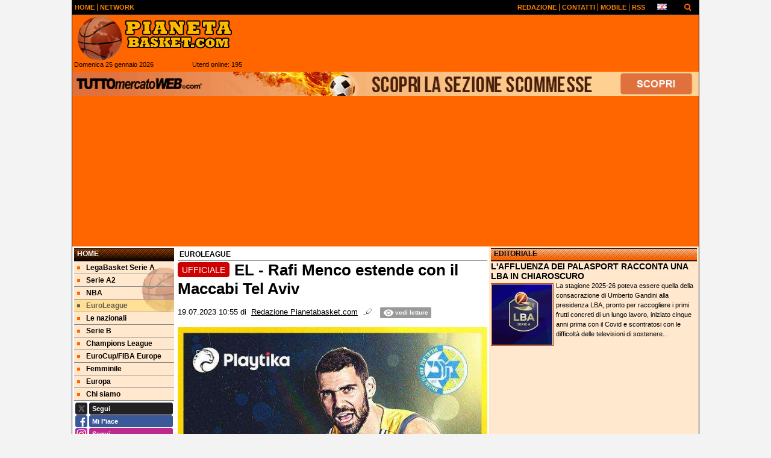

--- FILE ---
content_type: text/html; charset=UTF-8
request_url: https://www.pianetabasket.com/euroleague/ufficiale-el-rafi-menco-estende-con-il-maccabi-tel-aviv-278607
body_size: 29429
content:

<!DOCTYPE html>
<html lang="it">
	<head>
		<title>UFFICIALE EL - Rafi Menco estende con il Maccabi Tel Aviv</title>		<meta name="description" content="Il&amp;nbsp;Maccabi Tel Aviv&amp;nbsp;ha annunciato l&amp;#39;estensione del contratto di&amp;nbsp;Rafi Menco. Altra conferma in vista della.">
<meta name="twitter:card" content="summary_large_image">
<meta name="twitter:title" content="UFFICIALE EL - Rafi Menco estende con il Maccabi Tel Aviv">
<meta name="twitter:description" content="Il&amp;nbsp;Maccabi Tel Aviv&amp;nbsp;ha annunciato l&amp;#39;estensione del contratto di&amp;nbsp;Rafi Menco. Altra conferma in vista della prossima stagione per il club israeliano dopo quelle di Josh...">
<meta name="twitter:site" content="@PianetaBasketIT">
<meta name="twitter:creator" content="@PianetaBasketIT">
<meta name="twitter:image" content="https://net-storage.tcccdn.com/storage/pianetabasket.com/img_notizie/thumb3/52/5244c846dd4a7f83832044b9f4026aab-09061-oooz0000.jpg">
<meta property="og:site_name" content="Pianeta Basket">
<meta property="og:title" content="UFFICIALE EL - Rafi Menco estende con il Maccabi Tel Aviv">
<meta property="og:type" content="article">
<meta property="og:url" content="https://www.pianetabasket.com/euroleague/ufficiale-el-rafi-menco-estende-con-il-maccabi-tel-aviv-278607">
<meta property="og:description" content="Il&amp;nbsp;Maccabi Tel Aviv&amp;nbsp;ha annunciato l&amp;#39;estensione del contratto di&amp;nbsp;Rafi Menco. Altra conferma in vista della prossima stagione per il club israeliano dopo quelle di Josh...">
<meta property="og:image" content="https://net-storage.tcccdn.com/storage/pianetabasket.com/img_notizie/thumb3/52/5244c846dd4a7f83832044b9f4026aab-09061-oooz0000.jpg">
<meta property="og:image:width" content="1200">
<meta property="og:image:height" content="674">
<meta name="robots" content="max-image-preview:large">
<meta name="language" content="it">
<meta name="theme-color" content="#FF6600">
		<link rel="stylesheet" media="print" href="https://net-static.tcccdn.com/template/pianetabasket.com/tmw/css/print.css"><link rel="alternate" media="only screen and (max-width: 640px)" href="https://m.pianetabasket.com/euroleague/ufficiale-el-rafi-menco-estende-con-il-maccabi-tel-aviv-278607/"><link rel="shortcut icon" sizes="144x144" href="https://net-static.tcccdn.com/template/pianetabasket.com/img/favicon144.png"><link rel="shortcut icon" href="https://net-static.tcccdn.com/template/pianetabasket.com/img/favicon.ico"><link rel="alternate" type="application/rss+xml" title="RSS" href="https://www.pianetabasket.com/rss">		
<script type="application/ld+json">{"@context":"https://schema.org","@type":"NewsArticle","mainEntityOfPage":{"@type":"WebPage","@id":"https://www.pianetabasket.com/euroleague/ufficiale-el-rafi-menco-estende-con-il-maccabi-tel-aviv-278607"},"headline":"UFFICIALE EL - Rafi Menco estende con il Maccabi Tel Aviv","articleSection":"EuroLeague","description":"Il&nbsp;Maccabi Tel Aviv&nbsp;ha annunciato l&#39;estensione del contratto di&nbsp;Rafi Menco. Altra conferma in vista della prossima stagione per il club israeliano dopo quelle di Josh...","datePublished":"2023-07-19T10:55:28+02:00","dateModified":"2023-07-19T10:58:27+02:00","isAccessibleForFree":true,"author":{"@type":"Person","name":"Redazione Pianetabasket.com"},"publisher":{"@type":"Organization","name":"Pianeta Basket","logo":{"@type":"ImageObject","url":"https://net-static.tcccdn.com/template/pianetabasket.com/img/admin.png"},"url":"https://www.pianetabasket.com","sameAs":["http://www.facebook.com/pages/Pianetabasketcom/136878089683193","https://twitter.com/PianetaBasketIT"]},"image":{"@type":"ImageObject","url":"https://net-storage.tcccdn.com/storage/pianetabasket.com/img_notizie/thumb3/52/5244c846dd4a7f83832044b9f4026aab-09061-oooz0000.jpg","width":"1200","height":"674"}}</script>
		

<script>
window.__clickio__safecontent__ = true;
</script>

<script>
!function(){"use strict";function t(r){return(t="function"==typeof Symbol&&"symbol"==typeof Symbol.iterator?function(t){return typeof t}:function(t){return t&&"function"==typeof Symbol&&t.constructor===Symbol&&t!==Symbol.prototype?"symbol":typeof t})(r)}var r="undefined"!=typeof globalThis?globalThis:"undefined"!=typeof window?window:"undefined"!=typeof global?global:"undefined"!=typeof self?self:{};function e(t,r){return t(r={exports:{}},r.exports),r.exports}var n,o,i=function(t){return t&&t.Math==Math&&t},c=i("object"==typeof globalThis&&globalThis)||i("object"==typeof window&&window)||i("object"==typeof self&&self)||i("object"==typeof r&&r)||function(){return this}()||Function("return this")(),u=function(t){try{return!!t()}catch(t){return!0}},a=!u((function(){return 7!=Object.defineProperty({},1,{get:function(){return 7}})[1]})),f={}.propertyIsEnumerable,s=Object.getOwnPropertyDescriptor,l={f:s&&!f.call({1:2},1)?function(t){var r=s(this,t);return!!r&&r.enumerable}:f},p=function(t,r){return{enumerable:!(1&t),configurable:!(2&t),writable:!(4&t),value:r}},y={}.toString,v=function(t){return y.call(t).slice(8,-1)},g="".split,b=u((function(){return!Object("z").propertyIsEnumerable(0)}))?function(t){return"String"==v(t)?g.call(t,""):Object(t)}:Object,d=function(t){if(null==t)throw TypeError("Can't call method on "+t);return t},h=function(t){return b(d(t))},m=function(t){return"function"==typeof t},S=function(t){return"object"==typeof t?null!==t:m(t)},O=function(t){return m(t)?t:void 0},w=function(t,r){return arguments.length<2?O(c[t]):c[t]&&c[t][r]},j=w("navigator","userAgent")||"",T=c.process,P=c.Deno,L=T&&T.versions||P&&P.version,E=L&&L.v8;E?o=(n=E.split("."))[0]<4?1:n[0]+n[1]:j&&(!(n=j.match(/Edge\/(\d+)/))||n[1]>=74)&&(n=j.match(/Chrome\/(\d+)/))&&(o=n[1]);var _=o&&+o,A=!!Object.getOwnPropertySymbols&&!u((function(){var t=Symbol();return!String(t)||!(Object(t)instanceof Symbol)||!Symbol.sham&&_&&_<41})),I=A&&!Symbol.sham&&"symbol"==typeof Symbol.iterator,k=I?function(t){return"symbol"==typeof t}:function(t){var r=w("Symbol");return m(r)&&Object(t)instanceof r},x=function(t){if(m(t))return t;throw TypeError(function(t){try{return String(t)}catch(t){return"Object"}}(t)+" is not a function")},R=function(t,r){try{Object.defineProperty(c,t,{value:r,configurable:!0,writable:!0})}catch(e){c[t]=r}return r},C=c["__core-js_shared__"]||R("__core-js_shared__",{}),F=e((function(t){(t.exports=function(t,r){return C[t]||(C[t]=void 0!==r?r:{})})("versions",[]).push({version:"3.18.0",mode:"global",copyright:"© 2021 Denis Pushkarev (zloirock.ru)"})})),M=function(t){return Object(d(t))},N={}.hasOwnProperty,G=Object.hasOwn||function(t,r){return N.call(M(t),r)},D=0,V=Math.random(),z=function(t){return"Symbol("+String(void 0===t?"":t)+")_"+(++D+V).toString(36)},B=F("wks"),U=c.Symbol,W=I?U:U&&U.withoutSetter||z,H=function(t){return G(B,t)&&(A||"string"==typeof B[t])||(A&&G(U,t)?B[t]=U[t]:B[t]=W("Symbol."+t)),B[t]},J=H("toPrimitive"),X=function(t){var r=function(t,r){if(!S(t)||k(t))return t;var e,n,o=null==(e=t[J])?void 0:x(e);if(o){if(void 0===r&&(r="default"),n=o.call(t,r),!S(n)||k(n))return n;throw TypeError("Can't convert object to primitive value")}return void 0===r&&(r="number"),function(t,r){var e,n;if("string"===r&&m(e=t.toString)&&!S(n=e.call(t)))return n;if(m(e=t.valueOf)&&!S(n=e.call(t)))return n;if("string"!==r&&m(e=t.toString)&&!S(n=e.call(t)))return n;throw TypeError("Can't convert object to primitive value")}(t,r)}(t,"string");return k(r)?r:String(r)},$=c.document,Y=S($)&&S($.createElement),q=function(t){return Y?$.createElement(t):{}},K=!a&&!u((function(){return 7!=Object.defineProperty(q("div"),"a",{get:function(){return 7}}).a})),Q=Object.getOwnPropertyDescriptor,Z={f:a?Q:function(t,r){if(t=h(t),r=X(r),K)try{return Q(t,r)}catch(t){}if(G(t,r))return p(!l.f.call(t,r),t[r])}},tt=function(t){if(S(t))return t;throw TypeError(String(t)+" is not an object")},rt=Object.defineProperty,et={f:a?rt:function(t,r,e){if(tt(t),r=X(r),tt(e),K)try{return rt(t,r,e)}catch(t){}if("get"in e||"set"in e)throw TypeError("Accessors not supported");return"value"in e&&(t[r]=e.value),t}},nt=a?function(t,r,e){return et.f(t,r,p(1,e))}:function(t,r,e){return t[r]=e,t},ot=Function.toString;m(C.inspectSource)||(C.inspectSource=function(t){return ot.call(t)});var it,ct,ut,at=C.inspectSource,ft=c.WeakMap,st=m(ft)&&/native code/.test(at(ft)),lt=F("keys"),pt=function(t){return lt[t]||(lt[t]=z(t))},yt={},vt=c.WeakMap;if(st||C.state){var gt=C.state||(C.state=new vt),bt=gt.get,dt=gt.has,ht=gt.set;it=function(t,r){if(dt.call(gt,t))throw new TypeError("Object already initialized");return r.facade=t,ht.call(gt,t,r),r},ct=function(t){return bt.call(gt,t)||{}},ut=function(t){return dt.call(gt,t)}}else{var mt=pt("state");yt[mt]=!0,it=function(t,r){if(G(t,mt))throw new TypeError("Object already initialized");return r.facade=t,nt(t,mt,r),r},ct=function(t){return G(t,mt)?t[mt]:{}},ut=function(t){return G(t,mt)}}var St={set:it,get:ct,has:ut,enforce:function(t){return ut(t)?ct(t):it(t,{})},getterFor:function(t){return function(r){var e;if(!S(r)||(e=ct(r)).type!==t)throw TypeError("Incompatible receiver, "+t+" required");return e}}},Ot=Function.prototype,wt=a&&Object.getOwnPropertyDescriptor,jt=G(Ot,"name"),Tt={EXISTS:jt,PROPER:jt&&"something"===function(){}.name,CONFIGURABLE:jt&&(!a||a&&wt(Ot,"name").configurable)},Pt=e((function(t){var r=Tt.CONFIGURABLE,e=St.get,n=St.enforce,o=String(String).split("String");(t.exports=function(t,e,i,u){var a,f=!!u&&!!u.unsafe,s=!!u&&!!u.enumerable,l=!!u&&!!u.noTargetGet,p=u&&void 0!==u.name?u.name:e;m(i)&&("Symbol("===String(p).slice(0,7)&&(p="["+String(p).replace(/^Symbol\(([^)]*)\)/,"$1")+"]"),(!G(i,"name")||r&&i.name!==p)&&nt(i,"name",p),(a=n(i)).source||(a.source=o.join("string"==typeof p?p:""))),t!==c?(f?!l&&t[e]&&(s=!0):delete t[e],s?t[e]=i:nt(t,e,i)):s?t[e]=i:R(e,i)})(Function.prototype,"toString",(function(){return m(this)&&e(this).source||at(this)}))})),Lt=Math.ceil,Et=Math.floor,_t=function(t){return isNaN(t=+t)?0:(t>0?Et:Lt)(t)},At=Math.min,It=function(t){return t>0?At(_t(t),9007199254740991):0},kt=Math.max,xt=Math.min,Rt=function(t){return function(r,e,n){var o,i=h(r),c=It(i.length),u=function(t,r){var e=_t(t);return e<0?kt(e+r,0):xt(e,r)}(n,c);if(t&&e!=e){for(;c>u;)if((o=i[u++])!=o)return!0}else for(;c>u;u++)if((t||u in i)&&i[u]===e)return t||u||0;return!t&&-1}},Ct=(Rt(!0),Rt(!1)),Ft=function(t,r){var e,n=h(t),o=0,i=[];for(e in n)!G(yt,e)&&G(n,e)&&i.push(e);for(;r.length>o;)G(n,e=r[o++])&&(~Ct(i,e)||i.push(e));return i},Mt=["constructor","hasOwnProperty","isPrototypeOf","propertyIsEnumerable","toLocaleString","toString","valueOf"],Nt=Mt.concat("length","prototype"),Gt={f:Object.getOwnPropertyNames||function(t){return Ft(t,Nt)}},Dt={f:Object.getOwnPropertySymbols},Vt=w("Reflect","ownKeys")||function(t){var r=Gt.f(tt(t)),e=Dt.f;return e?r.concat(e(t)):r},zt=function(t,r){for(var e=Vt(r),n=et.f,o=Z.f,i=0;i<e.length;i++){var c=e[i];G(t,c)||n(t,c,o(r,c))}},Bt=/#|\.prototype\./,Ut=function(t,r){var e=Ht[Wt(t)];return e==Xt||e!=Jt&&(m(r)?u(r):!!r)},Wt=Ut.normalize=function(t){return String(t).replace(Bt,".").toLowerCase()},Ht=Ut.data={},Jt=Ut.NATIVE="N",Xt=Ut.POLYFILL="P",$t=Ut,Yt=Z.f,qt=function(t,r){var e,n,o,i,u,a=t.target,f=t.global,s=t.stat;if(e=f?c:s?c[a]||R(a,{}):(c[a]||{}).prototype)for(n in r){if(i=r[n],o=t.noTargetGet?(u=Yt(e,n))&&u.value:e[n],!$t(f?n:a+(s?".":"#")+n,t.forced)&&void 0!==o){if(typeof i==typeof o)continue;zt(i,o)}(t.sham||o&&o.sham)&&nt(i,"sham",!0),Pt(e,n,i,t)}},Kt=Array.isArray||function(t){return"Array"==v(t)},Qt={};Qt[H("toStringTag")]="z";var Zt,tr="[object z]"===String(Qt),rr=H("toStringTag"),er="Arguments"==v(function(){return arguments}()),nr=tr?v:function(t){var r,e,n;return void 0===t?"Undefined":null===t?"Null":"string"==typeof(e=function(t,r){try{return t[r]}catch(t){}}(r=Object(t),rr))?e:er?v(r):"Object"==(n=v(r))&&m(r.callee)?"Arguments":n},or=function(t){if("Symbol"===nr(t))throw TypeError("Cannot convert a Symbol value to a string");return String(t)},ir=Object.keys||function(t){return Ft(t,Mt)},cr=a?Object.defineProperties:function(t,r){tt(t);for(var e,n=ir(r),o=n.length,i=0;o>i;)et.f(t,e=n[i++],r[e]);return t},ur=w("document","documentElement"),ar=pt("IE_PROTO"),fr=function(){},sr=function(t){return"<script>"+t+"<\/script>"},lr=function(t){t.write(sr("")),t.close();var r=t.parentWindow.Object;return t=null,r},pr=function(){try{Zt=new ActiveXObject("htmlfile")}catch(t){}var t,r;pr="undefined"!=typeof document?document.domain&&Zt?lr(Zt):((r=q("iframe")).style.display="none",ur.appendChild(r),r.src=String("javascript:"),(t=r.contentWindow.document).open(),t.write(sr("document.F=Object")),t.close(),t.F):lr(Zt);for(var e=Mt.length;e--;)delete pr.prototype[Mt[e]];return pr()};yt[ar]=!0;var yr=Object.create||function(t,r){var e;return null!==t?(fr.prototype=tt(t),e=new fr,fr.prototype=null,e[ar]=t):e=pr(),void 0===r?e:cr(e,r)},vr=Gt.f,gr={}.toString,br="object"==typeof window&&window&&Object.getOwnPropertyNames?Object.getOwnPropertyNames(window):[],dr={f:function(t){return br&&"[object Window]"==gr.call(t)?function(t){try{return vr(t)}catch(t){return br.slice()}}(t):vr(h(t))}},hr={f:H},mr=c,Sr=et.f,Or=function(t){var r=mr.Symbol||(mr.Symbol={});G(r,t)||Sr(r,t,{value:hr.f(t)})},wr=et.f,jr=H("toStringTag"),Tr=function(t,r,e){t&&!G(t=e?t:t.prototype,jr)&&wr(t,jr,{configurable:!0,value:r})},Pr=[],Lr=w("Reflect","construct"),Er=/^\s*(?:class|function)\b/,_r=Er.exec,Ar=!Er.exec((function(){})),Ir=function(t){if(!m(t))return!1;try{return Lr(Object,Pr,t),!0}catch(t){return!1}},kr=!Lr||u((function(){var t;return Ir(Ir.call)||!Ir(Object)||!Ir((function(){t=!0}))||t}))?function(t){if(!m(t))return!1;switch(nr(t)){case"AsyncFunction":case"GeneratorFunction":case"AsyncGeneratorFunction":return!1}return Ar||!!_r.call(Er,at(t))}:Ir,xr=H("species"),Rr=function(t,r){return new(function(t){var r;return Kt(t)&&(r=t.constructor,(kr(r)&&(r===Array||Kt(r.prototype))||S(r)&&null===(r=r[xr]))&&(r=void 0)),void 0===r?Array:r}(t))(0===r?0:r)},Cr=[].push,Fr=function(t){var r=1==t,e=2==t,n=3==t,o=4==t,i=6==t,c=7==t,u=5==t||i;return function(a,f,s,l){for(var p,y,v=M(a),g=b(v),d=function(t,r,e){return x(t),void 0===r?t:function(e,n,o){return t.call(r,e,n,o)}}(f,s),h=It(g.length),m=0,S=l||Rr,O=r?S(a,h):e||c?S(a,0):void 0;h>m;m++)if((u||m in g)&&(y=d(p=g[m],m,v),t))if(r)O[m]=y;else if(y)switch(t){case 3:return!0;case 5:return p;case 6:return m;case 2:Cr.call(O,p)}else switch(t){case 4:return!1;case 7:Cr.call(O,p)}return i?-1:n||o?o:O}},Mr=[Fr(0),Fr(1),Fr(2),Fr(3),Fr(4),Fr(5),Fr(6),Fr(7)][0],Nr=pt("hidden"),Gr=H("toPrimitive"),Dr=St.set,Vr=St.getterFor("Symbol"),zr=Object.prototype,Br=c.Symbol,Ur=w("JSON","stringify"),Wr=Z.f,Hr=et.f,Jr=dr.f,Xr=l.f,$r=F("symbols"),Yr=F("op-symbols"),qr=F("string-to-symbol-registry"),Kr=F("symbol-to-string-registry"),Qr=F("wks"),Zr=c.QObject,te=!Zr||!Zr.prototype||!Zr.prototype.findChild,re=a&&u((function(){return 7!=yr(Hr({},"a",{get:function(){return Hr(this,"a",{value:7}).a}})).a}))?function(t,r,e){var n=Wr(zr,r);n&&delete zr[r],Hr(t,r,e),n&&t!==zr&&Hr(zr,r,n)}:Hr,ee=function(t,r){var e=$r[t]=yr(Br.prototype);return Dr(e,{type:"Symbol",tag:t,description:r}),a||(e.description=r),e},ne=function(t,r,e){t===zr&&ne(Yr,r,e),tt(t);var n=X(r);return tt(e),G($r,n)?(e.enumerable?(G(t,Nr)&&t[Nr][n]&&(t[Nr][n]=!1),e=yr(e,{enumerable:p(0,!1)})):(G(t,Nr)||Hr(t,Nr,p(1,{})),t[Nr][n]=!0),re(t,n,e)):Hr(t,n,e)},oe=function(t,r){tt(t);var e=h(r),n=ir(e).concat(ae(e));return Mr(n,(function(r){a&&!ie.call(e,r)||ne(t,r,e[r])})),t},ie=function(t){var r=X(t),e=Xr.call(this,r);return!(this===zr&&G($r,r)&&!G(Yr,r))&&(!(e||!G(this,r)||!G($r,r)||G(this,Nr)&&this[Nr][r])||e)},ce=function(t,r){var e=h(t),n=X(r);if(e!==zr||!G($r,n)||G(Yr,n)){var o=Wr(e,n);return!o||!G($r,n)||G(e,Nr)&&e[Nr][n]||(o.enumerable=!0),o}},ue=function(t){var r=Jr(h(t)),e=[];return Mr(r,(function(t){G($r,t)||G(yt,t)||e.push(t)})),e},ae=function(t){var r=t===zr,e=Jr(r?Yr:h(t)),n=[];return Mr(e,(function(t){!G($r,t)||r&&!G(zr,t)||n.push($r[t])})),n};if(A||(Pt((Br=function(){if(this instanceof Br)throw TypeError("Symbol is not a constructor");var t=arguments.length&&void 0!==arguments[0]?or(arguments[0]):void 0,r=z(t),e=function(t){this===zr&&e.call(Yr,t),G(this,Nr)&&G(this[Nr],r)&&(this[Nr][r]=!1),re(this,r,p(1,t))};return a&&te&&re(zr,r,{configurable:!0,set:e}),ee(r,t)}).prototype,"toString",(function(){return Vr(this).tag})),Pt(Br,"withoutSetter",(function(t){return ee(z(t),t)})),l.f=ie,et.f=ne,Z.f=ce,Gt.f=dr.f=ue,Dt.f=ae,hr.f=function(t){return ee(H(t),t)},a&&(Hr(Br.prototype,"description",{configurable:!0,get:function(){return Vr(this).description}}),Pt(zr,"propertyIsEnumerable",ie,{unsafe:!0}))),qt({global:!0,wrap:!0,forced:!A,sham:!A},{Symbol:Br}),Mr(ir(Qr),(function(t){Or(t)})),qt({target:"Symbol",stat:!0,forced:!A},{for:function(t){var r=or(t);if(G(qr,r))return qr[r];var e=Br(r);return qr[r]=e,Kr[e]=r,e},keyFor:function(t){if(!k(t))throw TypeError(t+" is not a symbol");if(G(Kr,t))return Kr[t]},useSetter:function(){te=!0},useSimple:function(){te=!1}}),qt({target:"Object",stat:!0,forced:!A,sham:!a},{create:function(t,r){return void 0===r?yr(t):oe(yr(t),r)},defineProperty:ne,defineProperties:oe,getOwnPropertyDescriptor:ce}),qt({target:"Object",stat:!0,forced:!A},{getOwnPropertyNames:ue,getOwnPropertySymbols:ae}),qt({target:"Object",stat:!0,forced:u((function(){Dt.f(1)}))},{getOwnPropertySymbols:function(t){return Dt.f(M(t))}}),Ur){var fe=!A||u((function(){var t=Br();return"[null]"!=Ur([t])||"{}"!=Ur({a:t})||"{}"!=Ur(Object(t))}));qt({target:"JSON",stat:!0,forced:fe},{stringify:function(t,r,e){for(var n,o=[t],i=1;arguments.length>i;)o.push(arguments[i++]);if(n=r,(S(r)||void 0!==t)&&!k(t))return Kt(r)||(r=function(t,r){if(m(n)&&(r=n.call(this,t,r)),!k(r))return r}),o[1]=r,Ur.apply(null,o)}})}if(!Br.prototype[Gr]){var se=Br.prototype.valueOf;Pt(Br.prototype,Gr,(function(){return se.apply(this,arguments)}))}Tr(Br,"Symbol"),yt[Nr]=!0;var le=et.f,pe=c.Symbol;if(a&&m(pe)&&(!("description"in pe.prototype)||void 0!==pe().description)){var ye={},ve=function(){var t=arguments.length<1||void 0===arguments[0]?void 0:String(arguments[0]),r=this instanceof ve?new pe(t):void 0===t?pe():pe(t);return""===t&&(ye[r]=!0),r};zt(ve,pe);var ge=ve.prototype=pe.prototype;ge.constructor=ve;var be=ge.toString,de="Symbol(test)"==String(pe("test")),he=/^Symbol\((.*)\)[^)]+$/;le(ge,"description",{configurable:!0,get:function(){var t=S(this)?this.valueOf():this,r=be.call(t);if(G(ye,t))return"";var e=de?r.slice(7,-1):r.replace(he,"$1");return""===e?void 0:e}}),qt({global:!0,forced:!0},{Symbol:ve})}var me=tr?{}.toString:function(){return"[object "+nr(this)+"]"};tr||Pt(Object.prototype,"toString",me,{unsafe:!0}),Or("iterator");var Se=H("unscopables"),Oe=Array.prototype;null==Oe[Se]&&et.f(Oe,Se,{configurable:!0,value:yr(null)});var we,je,Te,Pe=function(t){Oe[Se][t]=!0},Le=!u((function(){function t(){}return t.prototype.constructor=null,Object.getPrototypeOf(new t)!==t.prototype})),Ee=pt("IE_PROTO"),_e=Object.prototype,Ae=Le?Object.getPrototypeOf:function(t){var r=M(t);if(G(r,Ee))return r[Ee];var e=r.constructor;return m(e)&&r instanceof e?e.prototype:r instanceof Object?_e:null},Ie=H("iterator"),ke=!1;[].keys&&("next"in(Te=[].keys())?(je=Ae(Ae(Te)))!==Object.prototype&&(we=je):ke=!0),(null==we||u((function(){var t={};return we[Ie].call(t)!==t})))&&(we={}),m(we[Ie])||Pt(we,Ie,(function(){return this}));var xe={IteratorPrototype:we,BUGGY_SAFARI_ITERATORS:ke},Re=xe.IteratorPrototype,Ce=Object.setPrototypeOf||("__proto__"in{}?function(){var t,r=!1,e={};try{(t=Object.getOwnPropertyDescriptor(Object.prototype,"__proto__").set).call(e,[]),r=e instanceof Array}catch(t){}return function(e,n){return tt(e),function(t){if("object"==typeof t||m(t))return t;throw TypeError("Can't set "+String(t)+" as a prototype")}(n),r?t.call(e,n):e.__proto__=n,e}}():void 0),Fe=Tt.PROPER,Me=Tt.CONFIGURABLE,Ne=xe.IteratorPrototype,Ge=xe.BUGGY_SAFARI_ITERATORS,De=H("iterator"),Ve=function(){return this},ze=function(t,r,e,n,o,i,c){!function(t,r,e){var n=r+" Iterator";t.prototype=yr(Re,{next:p(1,e)}),Tr(t,n,!1)}(e,r,n);var u,a,f,s=function(t){if(t===o&&b)return b;if(!Ge&&t in v)return v[t];switch(t){case"keys":case"values":case"entries":return function(){return new e(this,t)}}return function(){return new e(this)}},l=r+" Iterator",y=!1,v=t.prototype,g=v[De]||v["@@iterator"]||o&&v[o],b=!Ge&&g||s(o),d="Array"==r&&v.entries||g;if(d&&(u=Ae(d.call(new t)))!==Object.prototype&&u.next&&(Ae(u)!==Ne&&(Ce?Ce(u,Ne):m(u[De])||Pt(u,De,Ve)),Tr(u,l,!0)),Fe&&"values"==o&&g&&"values"!==g.name&&(Me?nt(v,"name","values"):(y=!0,b=function(){return g.call(this)})),o)if(a={values:s("values"),keys:i?b:s("keys"),entries:s("entries")},c)for(f in a)(Ge||y||!(f in v))&&Pt(v,f,a[f]);else qt({target:r,proto:!0,forced:Ge||y},a);return v[De]!==b&&Pt(v,De,b,{name:o}),a},Be=St.set,Ue=St.getterFor("Array Iterator"),We=ze(Array,"Array",(function(t,r){Be(this,{type:"Array Iterator",target:h(t),index:0,kind:r})}),(function(){var t=Ue(this),r=t.target,e=t.kind,n=t.index++;return!r||n>=r.length?(t.target=void 0,{value:void 0,done:!0}):"keys"==e?{value:n,done:!1}:"values"==e?{value:r[n],done:!1}:{value:[n,r[n]],done:!1}}),"values");Pe("keys"),Pe("values"),Pe("entries");var He=function(t){return function(r,e){var n,o,i=or(d(r)),c=_t(e),u=i.length;return c<0||c>=u?t?"":void 0:(n=i.charCodeAt(c))<55296||n>56319||c+1===u||(o=i.charCodeAt(c+1))<56320||o>57343?t?i.charAt(c):n:t?i.slice(c,c+2):o-56320+(n-55296<<10)+65536}},Je=(He(!1),He(!0)),Xe=St.set,$e=St.getterFor("String Iterator");ze(String,"String",(function(t){Xe(this,{type:"String Iterator",string:or(t),index:0})}),(function(){var t,r=$e(this),e=r.string,n=r.index;return n>=e.length?{value:void 0,done:!0}:(t=Je(e,n),r.index+=t.length,{value:t,done:!1})}));var Ye={CSSRuleList:0,CSSStyleDeclaration:0,CSSValueList:0,ClientRectList:0,DOMRectList:0,DOMStringList:0,DOMTokenList:1,DataTransferItemList:0,FileList:0,HTMLAllCollection:0,HTMLCollection:0,HTMLFormElement:0,HTMLSelectElement:0,MediaList:0,MimeTypeArray:0,NamedNodeMap:0,NodeList:1,PaintRequestList:0,Plugin:0,PluginArray:0,SVGLengthList:0,SVGNumberList:0,SVGPathSegList:0,SVGPointList:0,SVGStringList:0,SVGTransformList:0,SourceBufferList:0,StyleSheetList:0,TextTrackCueList:0,TextTrackList:0,TouchList:0},qe=q("span").classList,Ke=qe&&qe.constructor&&qe.constructor.prototype,Qe=Ke===Object.prototype?void 0:Ke,Ze=H("iterator"),tn=H("toStringTag"),rn=We.values,en=function(t,r){if(t){if(t[Ze]!==rn)try{nt(t,Ze,rn)}catch(r){t[Ze]=rn}if(t[tn]||nt(t,tn,r),Ye[r])for(var e in We)if(t[e]!==We[e])try{nt(t,e,We[e])}catch(r){t[e]=We[e]}}};for(var nn in Ye)en(c[nn]&&c[nn].prototype,nn);en(Qe,"DOMTokenList");var on=Tt.EXISTS,cn=et.f,un=Function.prototype,an=un.toString,fn=/^\s*function ([^ (]*)/;a&&!on&&cn(un,"name",{configurable:!0,get:function(){try{return an.call(this).match(fn)[1]}catch(t){return""}}});var sn="\t\n\v\f\r                　\u2028\u2029\ufeff",ln="["+sn+"]",pn=RegExp("^"+ln+ln+"*"),yn=RegExp(ln+ln+"*$"),vn=function(t){return function(r){var e=or(d(r));return 1&t&&(e=e.replace(pn,"")),2&t&&(e=e.replace(yn,"")),e}},gn=(vn(1),vn(2),vn(3)),bn=c.parseInt,dn=c.Symbol,hn=dn&&dn.iterator,mn=/^[+-]?0[Xx]/,Sn=8!==bn(sn+"08")||22!==bn(sn+"0x16")||hn&&!u((function(){bn(Object(hn))}))?function(t,r){var e=gn(or(t));return bn(e,r>>>0||(mn.test(e)?16:10))}:bn;qt({global:!0,forced:parseInt!=Sn},{parseInt:Sn}),e((function(r){function e(r){return(e="function"==typeof Symbol&&"symbol"==t(Symbol.iterator)?function(r){return t(r)}:function(r){return r&&"function"==typeof Symbol&&r.constructor===Symbol&&r!==Symbol.prototype?"symbol":t(r)})(r)}r.exports=function(){for(var t,r,n="__tcfapiLocator",o=[],i=window,c=i;c;){try{if(c.frames[n]){t=c;break}}catch(t){}if(c===i.top)break;c=i.parent}t||(function t(){var r=i.document,e=!!i.frames[n];if(!e)if(r.body){var o=r.createElement("iframe");o.style.cssText="display:none",o.name=n,r.body.appendChild(o)}else setTimeout(t,5);return!e}(),i.__tcfapi=function(){for(var t=arguments.length,e=new Array(t),n=0;n<t;n++)e[n]=arguments[n];if(!e.length)return o;"setGdprApplies"===e[0]?e.length>3&&2===parseInt(e[1],10)&&"boolean"==typeof e[3]&&(r=e[3],"function"==typeof e[2]&&e[2]("set",!0)):"ping"===e[0]?"function"==typeof e[2]&&e[2]({gdprApplies:r,cmpLoaded:!1,cmpStatus:"stub"}):o.push(e)},i.addEventListener("message",(function(t){var r="string"==typeof t.data,n={};if(r)try{n=JSON.parse(t.data)}catch(t){}else n=t.data;var o="object"===e(n)?n.__tcfapiCall:null;o&&window.__tcfapi(o.command,o.version,(function(e,n){var i={__tcfapiReturn:{returnValue:e,success:n,callId:o.callId}};t&&t.source&&t.source.postMessage&&t.source.postMessage(r?JSON.stringify(i):i,"*")}),o.parameter)}),!1))}}))()}();
</script>

<script>

var tcfGoogleConsent = "0";

var clickioScript = document.createElement("script");
clickioScript.src = "https://clickiocmp.com/t/consent_243081.js";
clickioScript.async = true;
document.head.appendChild(clickioScript);
var manageTCF = {};
manageTCF.waitForTCF = function(e) {
	window.__tcfapi ? e() : setTimeout((function() {
		manageTCF.waitForTCF(e);
	}), 500);
}, manageTCF.waitForTCF((function() {
	__tcfapi("addEventListener", 2, (tcData, success) => {
		if (success && tcData.gdprApplies) {
						if (tcData.eventStatus == "useractioncomplete" || tcData.eventStatus == "tcloaded") {
				if (
					Object.entries(tcData.purpose.consents).length > 0
					&& Object.values(tcData.purpose.consents)[0] === true
					&& typeof tcData.vendor.consents[755] !== "undefined"
					&& tcData.vendor.consents[755] === true
				) {
					tcfGoogleConsent = "1";
									} else {
					tcfGoogleConsent = "-1";
									}
			}
		}
	});
}));
</script>
		<!-- Da includere in ogni layout -->
<script>
function file_exists(url)
{
	var req = this.window.ActiveXObject ? new ActiveXObject("Microsoft.XMLHTTP") : new XMLHttpRequest();
	if (!req) {
		return false;
		throw new Error('XMLHttpRequest not supported');
	}
	req.open('GET', url, false);	/* HEAD è generalmente più veloce di GET con JavaScript */
	req.send(null);
	if (req.status == 200) return true;
	return false;
}

function getQueryParam(param)
{
	var result = window.location.search.match(new RegExp("(\\?|&)" + param + "(\\[\\])?=([^&]*)"));
	return result ? result[3] : false;
}

/* VIDEO Sky */
var videoSky = false;

/* Settaggio delle variabili */
var menunav     = 'euroleague';
var online    = '195';
var indirizzo = window.location.pathname.split('/');
var word        = '';
if (word=='') word = getQueryParam('word');
var platform  = 'desktop';
var asset_id  = 'read.278607';
var azione    = 'read';
var idsezione = '34';
var tccdate   = '25 gennaio ore 14:16';
var key       = '';
var key2      = '';
var checkUser = false;

/* Settaggio della searchbar (con titoletto) */
var searchbar = false;
if (indirizzo[1]!='' && word=='') searchbar = indirizzo[1].replace(/-/gi, " ").replace(/_/gi, " ").toUpperCase();
else if (azione=='search')
{
	searchbar = 'Ricerca';
	if (word!=false && word!='') searchbar = searchbar + ' per ' + word.toUpperCase();
}
else if (azione=='contatti') searchbar = azione.toUpperCase();
indirizzo = indirizzo[1].replace("-", "");
if(word==false) word = '';

/* Settaggio della zona per banner Leonardo */
var zonaLeonardo = (azione=='index') ? 'home' : 'genr';
/* Settaggio della zona per banner Sole24Ore */
var zonaSole24Ore = (azione=='index') ? 'Homepage' : 'Altro';
if (indirizzo == 'scommesse') { zonaSole24Ore = 'Scommesse'; }

/* Inclusione del css personalizzato per key */
if (key!='')
{
	var cssKey1 = 'https://net-static.tcccdn.com/template/pianetabasket.com/css/'+key+'.css';
	if (file_exists(cssKey1)!=false) document.write('<link rel="stylesheet" href="'+cssKey1+'">');
	else
	{
		var cssKey2 = 'https://net-static.tcccdn.com/template/pianetabasket.com/css/'+key2+'.css';
		if(file_exists(cssKey2)!=false) document.write('<link rel="stylesheet" href="'+cssKey2+'">');
	}
}
</script>
		<!-- Meta dati che vanno bene per tutti i layout -->
<meta http-equiv="Content-Type" content="text/html; charset=UTF-8">
<style>.testo_align a { font-weight: bold; }</style>
		<link rel="stylesheet" href="https://net-static.tcccdn.com/template/pianetabasket.com/img-css-js/cd83580627bfcd6c56129a0637887aad.css">
<meta name="msvalidate.01" content="6D30D57F7A3446B8CF6BF11D552D418F">
<meta name="google-site-verification" content="1y6pA0gvr4pPq3Gb1-lqtXxgNePldSf5WiRtC0oHtZw">
<meta name="fo-verify" content="b0e87e1c-4f77-414a-b39f-4bdaabf73582">
<meta name="dailymotion-domain-verification" content="dmr1p23pnqpeh3bju">
<script src="https://net-static.tcccdn.com/template/pianetabasket.com/tmw/img-css-js/207c3815ce31fc8565adaf1e96bbd589.js" async></script>
<script>

			var banner = {"160x60_1":[{"idbanner":"79","width":160,"height":60,"crop":"1","async":"0","uri":"fip.it","embed":"","img1":"5fe00002fae5d7c483dcf9075d14961a.jpg","partenza":1422813600,"scadenza":-62169986996,"pagine":""}],"728x90":[{"idbanner":"210","width":728,"height":90,"crop":"1","async":"0","uri":"","embed":"PHNjcmlwdCBzcmM9J2h0dHBzOi8vcy5hZHBsYXkuaXQvcGlhbmV0YWJhc2tldC9hZHBsYXkuanMnIGFzeW5jIHR5cGU9J3RleHQvamF2YXNjcmlwdCc+PC9zY3JpcHQ+","img1":"","partenza":-62169986996,"scadenza":-62169986996,"pagine":"index"},{"idbanner":"214","width":728,"height":90,"crop":"1","async":"0","uri":"","embed":"PHNjcmlwdCBzcmM9J2h0dHBzOi8vcy5hZHBsYXkuaXQvcGlhbmV0YWJhc2tldC9hZHBsYXkuanMnIGFzeW5jIHR5cGU9J3RleHQvamF2YXNjcmlwdCc+PC9zY3JpcHQ+","img1":"","partenza":-62169986996,"scadenza":-62169986996,"pagine":"!index"}],"970x250":[{"idbanner":"211","width":970,"height":250,"crop":"1","async":"0","uri":"","embed":"PGRpdiBpZD0nZ21wLW1hc3RoZWFkJyBjbGFzcz0nZ21wJz48L2Rpdj4=","img1":"","partenza":-62169986996,"scadenza":-62169986996,"pagine":""}],"468x60_home":[{"idbanner":"146","width":468,"height":60,"crop":"1","async":"0","uri":"","embed":"[base64]","img1":"","partenza":1625054400,"scadenza":-62169986996,"pagine":"index"}],"300x600":[{"idbanner":"213","width":300,"height":600,"crop":"1","async":"0","uri":"","embed":"PGRpdiBpZD0nZ21wLW1pZGRsZXJpZ2h0JyBjbGFzcz0nZ21wJz48L2Rpdj4=","img1":"","partenza":-62169986996,"scadenza":-62169986996,"pagine":""}],"300x250_read":[{"idbanner":"215","width":300,"height":250,"crop":"1","async":"0","uri":"","embed":"PGRpdiBpZD0nZ21wLWluc2lkZXBvc3RtaWRkbGUnIGNsYXNzPSdnbXAnPjwvZGl2Pg0K","img1":"","partenza":-62169986996,"scadenza":-62169986996,"pagine":""}]};
			var now = Math.round(new Date().getTime() / 1000);
			var bannerok = new Object();
			for (var zona in banner)
			{
				bannerok[zona] = new Array();
				for (i=0; i < banner[zona].length; i++)
				{
					var ok = 1;
					if (banner[zona][i]['scadenza']>0  && banner[zona][i]['scadenza']<=now) ok = 0;
					if (banner[zona][i]['partenza']!=0 && banner[zona][i]['partenza']>now)  ok = 0;
					if (typeof azione !== 'undefined' && azione !== null) {
						if (banner[zona][i]['pagine'] == '!index' && azione == 'index') ok = 0;
						else if (banner[zona][i]['pagine'] == 'index' && azione != 'index') ok = 0;
					}

					if (ok == 1) bannerok[zona].push(banner[zona][i]);
				}

				bannerok[zona].sort(function() {return 0.5 - Math.random()});
			}
			banner = bannerok;
var banner_url   = 'https://net-storage.tcccdn.com';
var banner_path  = '/storage/pianetabasket.com/banner/'
function asyncLoad()
{
	if (azione == 'read') {
		var scripts = [
				"https://connect.facebook.net/it_IT/all.js#xfbml=1",
			];
		(function(array) {
			for (var i = 0, len = array.length; i < len; i++) {
				var elem = document.createElement('script');
				elem.type = 'text/javascript';
				elem.async = true;
				elem.src = array[i];
				var s = document.getElementsByTagName('script')[0];
				s.parentNode.insertBefore(elem, s);
			}
		})(scripts);
	}

}
if (window.addEventListener) window.addEventListener("load", asyncLoad, false);
else if (window.attachEvent) window.attachEvent("onload", asyncLoad);
else window.onload = asyncLoad;

function resizeStickyContainers() {
	var stickyFill = document.getElementsByClassName('sticky-fill');
	for (i = 0; i < stickyFill.length; ++i) stickyFill[i].style.height = null;
	for (i = 0; i < stickyFill.length; ++i)
	{
		var height = stickyFill[i].parentElement.offsetHeight-stickyFill[i].offsetTop;
		height = Math.max(height, stickyFill[i].offsetHeight);
		stickyFill[i].style.height = height+'px';
	}
}
document.addEventListener('DOMContentLoaded', resizeStickyContainers, false);

// layout_headjs
function utf8_decode(e){for(var n="",r=0;r<e.length;r++){var t=e.charCodeAt(r);t<128?n+=String.fromCharCode(t):(127<t&&t<2048?n+=String.fromCharCode(t>>6|192):(n+=String.fromCharCode(t>>12|224),n+=String.fromCharCode(t>>6&63|128)),n+=String.fromCharCode(63&t|128))}return n}function base64_decode(e){var n,r,t,i,a,o="",h=0;for(e=e.replace(/[^A-Za-z0-9\+\/\=]/g,"");h<e.length;)n=this._keyStr.indexOf(e.charAt(h++))<<2|(t=this._keyStr.indexOf(e.charAt(h++)))>>4,r=(15&t)<<4|(i=this._keyStr.indexOf(e.charAt(h++)))>>2,t=(3&i)<<6|(a=this._keyStr.indexOf(e.charAt(h++))),o+=String.fromCharCode(n),64!=i&&(o+=String.fromCharCode(r)),64!=a&&(o+=String.fromCharCode(t));return utf8_decode(o)}function getBannerJS(e,n){void 0!==banner[e]&&0!=banner[e].length&&(static=void 0!==window.banner_url?window.banner_url:"",bannerPath=void 0!==window.banner_path?window.banner_path:"",bannerSel=banner[e].pop(),"undefined"!=typeof bannerSel&&(style=-1==e.indexOf("side")?"overflow: hidden; height: "+bannerSel.height+"px;":"min-height: "+bannerSel.height+"px;",style=-1==e.indexOf("side")||250!=bannerSel.height&&280!=bannerSel.height?style:style+" max-height: 600px; overflow: hidden;",style=style+" width: "+bannerSel.width+"px; margin: auto;",htmlBanner=bannerSel.embed?base64_decode(bannerSel.embed):'<a target="_blank" href="'+bannerSel.uri+'"><img src="'+static+bannerPath+bannerSel.img1+'" width="'+bannerSel.width+'" height="'+bannerSel.height+'" alt="Banner '+e+'" border="0"></a>',htmlString='<div style="'+style+'">'+htmlBanner+"</div>",document.write(htmlString)))}function checkCookieFrequencyCap(e){for(var n=document.cookie.split(";"),r=0,t=new Date,i=0;i<n.length;i++){for(var a=n[i];" "==a.charAt(0);)a=a.substring(1);if(0==a.indexOf(e)){r=a.substring(e.length+1,a.length);break}}return r<t.getTime()}function setCookieFrequencyCap(e,n){var r=location.hostname.split(".").slice(1).join("."),t=new Date;return t.setTime(t.getTime()+60*n*1e3),document.cookie=e+"="+t.getTime()+"; expires="+t.toGMTString()+"; domain="+r+"; path=/",!0}_keyStr="ABCDEFGHIJKLMNOPQRSTUVWXYZabcdefghijklmnopqrstuvwxyz0123456789+/=";
</script>
		<meta name="viewport" content="width=device-width,minimum-scale=1,initial-scale=1">
				<script async src="https://pagead2.googlesyndication.com/pagead/js/adsbygoogle.js"></script>
	</head>
	<body>
		<div id="tcc-offset"></div>
		<div id="fb-root"></div>
		<!-- Global site tag (gtag.js) - Google Analytics -->
<script>
	window ['gtag_enable_tcf_support'] = true;  
</script>
<script async src="https://www.googletagmanager.com/gtag/js?id=UA-1407421-9"></script>
<script>
	window.dataLayer = window.dataLayer || [];
	function gtag(){dataLayer.push(arguments);}
	gtag('js', new Date());
	gtag('config', 'UA-1407421-9', {"asset_id": asset_id, "platform": platform});
//	if (azione == "search" && word != false && word != "") {
//		gtag("event", "search", {"search_term": word});
//	}
</script>
<!-- Global site tag (gtag.js) - Google Analytics -->
<script>
	window ['gtag_enable_tcf_support'] = true;  
</script>
<script async src="https://www.googletagmanager.com/gtag/js?id=G-VEJVNMCJ6B"></script>
<script>
	window.dataLayer = window.dataLayer || [];
	function gtag(){dataLayer.push(arguments);}
	gtag('js', new Date());
	gtag('config', 'G-VEJVNMCJ6B', {"asset_id": asset_id, "platform": platform});
//	if (azione == "search" && word != false && word != "") {
//		gtag("event", "search", {"search_term": word});
//	}
</script>
		<script>var tccLoad = [];</script>
		<div class="centra">
			<table style="width:100%;" class="bar small">
	<tr style="vertical-align: text-bottom;">
		<td style="text-align:left; vertical-align:middle;" class="header-list sx">
						<ul><li class="topsxfisso0 no"><a href="//www.pianetabasket.com/"><span>HOME</span></a></li><li class="topsxfisso3"><a href="//www.pianetabasket.com/network/"><span>NETWORK</span></a></li></ul>		</td>
		<td style="text-align:right; vertical-align:middle;" class="header-list dx">
			<ul><li class="topdx0"><a href="/?action=page&id=11" class="topdx0"  ><span>REDAZIONE</span></a></li></ul><ul><li class="topdxfisso1"><a href="/contatti/"><span>CONTATTI</span></a></li><li class="topdxfisso2"><a href="/mobile/"><span>MOBILE</span></a></li><li class="topdxfisso3 no"><a href="/info_rss/"><span>RSS</span></a></li></ul>
		</td>
<td style="text-align:center; vertical-align:middle;"><div class="translate en" style="display: inline-block;"><a href="//www.pianetabasket.com/en/"><span style="display: none;">&nbsp;</span></a></div></td>		<td style="text-align:center; vertical-align:middle;"><span id="search-icon" title="Cerca" accesskey="s" tabindex="0"><svg class="search-icon tcc-link"><g stroke-width="2" stroke="#fff" fill="none"><path d="M11.29 11.71l-4-4"/><circle cx="5" cy="5" r="4"/></g></svg></span>
<script>
var search = document.getElementById('search-icon');
search.onclick = function(){
	var tccsearch = document.getElementById('tccsearch');
	tccsearch.style.display = (tccsearch.style.display=='' || tccsearch.style.display=='none') ? 'block' : 'none';
	document.getElementById('wordsearchform').focus();
};
</script></td>
	</tr>
</table>
<div id="tccsearch"
	><form action="/ricerca/" method="get" name="form" role="search" aria-label="Cerca"
		><input type="text" name="word" value="" id="wordsearchform" autocomplete="off"
		><input type="submit" name="invio" value="Cerca" role="button"
	></form
></div>
<script>
document.getElementById("wordsearchform").value = word;
if (azione=='search')
{
	document.getElementById('tccsearch').style.display = 'block';
}
</script><div class="bar_bottom"><table style="width: 100%; margin: auto;">
	<tr>
		<td style="text-align: left; vertical-align: top; width: 272px;">
			<div class="logod"><a href="/" title="Il portale dei tifosi del basket"></a></div>
			<table style="width: 100%; margin: auto;">
				<tr>
					<td style="text-align: left;" class="small">&nbsp;Domenica 25 gennaio 2026</td>
					<td style="text-align: right;" class="small"><span class="ecc_utenti_online"><script> if (online!='0') document.write('Utenti online: ' + online); </script></span></td>
				</tr>
			</table>
		</td>
		<td style="text-align: right; vertical-align: top; width: 728px;" class="novis"><script>getBannerJS('728x90');</script>
</td>
	</tr>
</table>
</div>			<div class="sub novis" style="text-align:center;"><div id="slimbanner" class="center mb-2 mt-2" style="width: 1040px; height: 40px;"></div>
<script>
var now = Date.now();

var d1a = new Date(1749592800000);
var d1b = new Date(1752443940000);

var d2a = new Date(1763593200000);
var d2b = new Date(1764889140000);

var arr = [
	'<a href="https://www.tuttomercatoweb.com/scommesse/" target="_blank" rel="nofollow"><img src="https://net-static.tcccdn.com/template/pianetabasket.com/tmw/banner/1000x40_tmwscommesse.gif" alt="TMW Scommesse" width="1040px" height="40px"></a>',
	//'<a href="https://www.tuttomercatoweb.com/scommesse/quote-maggiorate/" target="_blank" rel="nofollow"><img src="https://net-static.tcccdn.com/template/pianetabasket.com/tmw/banner/tmw-mondiale-club-1000x40.gif" alt="TMW Scommesse" width="1040px" height="40px"></a>',
	'<a href="https://www.ail.it/ail-eventi-e-news/ail-manifestazioni/stelle-di-natale-ail?utm_source=web&utm_medium=banner&utm_campaign=Stelle25" target="_blank" rel="nofollow"><img src="https://net-static.tcccdn.com/template/pianetabasket.com/tmw/banner/1000x40_ail_stelle_2025.jpg" alt="AIL" width="1000px" height="40px"></a>',
];

var w = arr[0]; // default
if (now>=d2a && now<=d2b) // random tra 1 e 2
{
	var randKey = Math.floor(Math.random()*2);//+1
	w = arr[randKey];
}
else if (now>=d2b && now<=d1b) w = arr[1]; // mondiali

var slim = document.getElementById('slimbanner');
slim.innerHTML = w;
</script>
</div>
			<div class="sub masthead"><script>getBannerJS('970x250');</script>
</div>
			<div class="divTable" style="width: 100%; table-layout: fixed;">
				<div class="divRow">
								<div class="colsx divCell">
						<div class='block_title'>
	<h2 class="block_title2 upper"><span><a href="/">Home</a></span></h2>
	<div class="menu" aria-label="Menù" role="menu">
		<a href="/legabasket-serie-a/" class="m2" id="mlegabasketseriea" role="menuitem"><span></span>LegaBasket Serie A</a><a href="/serie-a2/" class="m43" id="mseriea2" role="menuitem"><span></span>Serie A2</a><a href="/nba/" class="m19" id="mnba" role="menuitem"><span></span>NBA</a><a href="/euroleague/" class="m34" id="meuroleague" role="menuitem"><span></span>EuroLeague</a><a href="/le-nazionali/" class="m8" id="mlenazionali" role="menuitem"><span></span>Le nazionali</a><a href="/serie-b/" class="m38" id="mserieb" role="menuitem"><span></span>Serie B</a><a href="/champions-league/" class="m48" id="mchampionsleague" role="menuitem"><span></span>Champions League</a><a href="/eurocup-fiba-europe-cup/" class="m35" id="meurocupfibaeuropecup" role="menuitem"><span></span>EuroCup/FIBA Europe </a><a href="/femminile/" class="m17" id="mfemminile" role="menuitem"><span></span>Femminile</a><a href="/europa/" class="m4" id="meuropa" role="menuitem"><span></span>Europa</a><a href="/chi-siamo/" class="m65" id="mchisiamo" role="menuitem"><span></span>Chi siamo</a>	</div>
</div>

<script>
	var mindirizzo = document.getElementById('m'+indirizzo);
	if (mindirizzo!==undefined && mindirizzo!==null) mindirizzo.classList.add("selected");
</script>
<div class="social_table mbottom">
		<div>
			<a target="_blank" rel="nofollow noopener" href="https://www.twitter.com/PianetaBasketIT" title="Twitter">
				<span class="social_icon icon_twitter"></span
				><span class="left social_follow follow_twitter">Segui</span>
			</a>
		</div>
			<div>
			<a target="_blank" rel="nofollow noopener" href="https://www.facebook.com/136878089683193" title="Facebook">
				<span class="social_icon icon_facebook"></span
				><span class="left social_follow follow_facebook">Mi Piace</span>
			</a>
		</div>
			<div>
			<a rel="nofollow noopener" target="_blank" href="https://www.instagram.com/pianetabasket">
				<span class="social_icon icon_instagram"></span
				><span class="left social_follow follow_instagram">Segui</span>
			</a>
		</div>
	</div><div style="padding: 0px 0px 3px 0px;">
<script>getBannerJS('160x60_1');</script>
</div>
<div style="padding: 0px 0px 3px 0px;">
<script>getBannerJS('160x300_1');</script>
</div>
<div style="padding: 0px 0px 3px 0px;">
<script>getBannerJS('160x300_2');</script>
</div>
<div style="padding: 0px 0px 3px 0px;">
<script>getBannerJS('160x600_1');</script>
</div>
<div style="padding: 0px 0px 3px 0px;">
<script>getBannerJS('160x60_2');</script>
</div>
<div style="padding: 0px 0px 3px 0px;">
<script>getBannerJS('160x600_2');</script>
</div>
					</div>
								<div class="corpo divCell">	
<div>
	<table style="width:100%; margin: auto;" class="background">
		<tr>
			<td class="background" style="text-align:left; border-right: none;">EUROLEAGUE</td>
			<td class="background" style="text-align:right; border-left: none;">
					</td>
		</tr>
	</table>
</div>
<!-- Inizio Articolo -->
<div role="main">
		<div class="mbottom pre-FF0000"><span><span class="tcc-badge tcc-label tcc-border-radius sans-serif">ufficiale</span></span><h1 class="titolo">EL - Rafi Menco estende con il Maccabi Tel Aviv</h1></div>
	<div class="testo">
				<div class="data small" style="margin-bottom:3px;">
			<span>19.07.2023 10:55</span>&nbsp;di&nbsp;
			<span class="contatta"><a rel="nofollow" href="/contatti/?idutente=205"><u>Redazione Pianetabasket.com</u></a></span>						<span class="ecc_count_read">&nbsp;
				<span id="button_letture"><a href="javascript:visualizza_letture('letture','278607')">
					<span class="box_reading">vedi letture</span>
				</a></span>
				<span id="txt_letture"></span>
			</span>
		</div>
				<div style="text-align:center; margin: 14px 0; max-width: 468px;" class="banner_468x60_read_top"><script>getBannerJS('468x60_read_top');</script>
</div>
		<div class="testo_align">
			<div class="big">
						<div>
						<img src="https://net-storage.tcccdn.com/storage/pianetabasket.com/img_notizie/thumb3/52/5244c846dd4a7f83832044b9f4026aab-09061-oooz0000.jpg" alt="UFFICIALE EL - Rafi Menco estende con il Maccabi Tel Aviv"></div>
					</div>												<p>Il&nbsp;<b>Maccabi Tel Aviv&nbsp;</b>ha annunciato l&#39;estensione del contratto di&nbsp;<b>Rafi Menco</b>. Altra conferma in vista della prossima stagione per il club israeliano dopo quelle di Josh Nebo,&nbsp;John DiBartolomeo e Jake Cohen. Menco gioca al Maccabi&nbsp;dalla scorsa estate, quando arriv&ograve; dopo una stagione all&#39;Hapoel Holon. Il 29enne ha chiuso l&#39;ultima annata di Winner League con&nbsp;6.7 punti di media a partita,&nbsp;3.3 rimbalzi e 1.4 assist. Pochi i minuti in EuroLeague, appena&nbsp;5.5 in&nbsp;22 presenze, nei quali ha messo a referto&nbsp;1.2 punti con 0.9 rimbalzi.</p>
						<div class="tcc-clear"></div>
								</div>
		<div class="tcc-clear"></div>
				<div class="link novis">
			<script>var embedVideoPlayer = (typeof embedVideoPlayer === 'undefined') ? false : embedVideoPlayer;</script>
		</div>
				<script>
<!--
function popUp(URL, w, h, s, r)
{
	day = new Date();
	id = day.getTime();
	eval("page" + id + " = window.open(URL, '" + id + "', 'toolbar=0,scrollbars='+s+',location=0,statusbar=0,menubar=0,resizable='+r+',width='+w+',height='+h+',left = 100,top = 80');");
}
//-->
</script>

<div class="social_table share mbottom">
	<a href="javascript:popUp('https://www.facebook.com/sharer.php?u=https%253A%252F%252Fwww.pianetabasket.com%252Feuroleague%252Fufficiale-el-rafi-menco-estende-con-il-maccabi-tel-aviv-278607', '700', '550', '1', '1')"><span class="social_icon icon_facebook"></span><span class="left social_follow follow_facebook">condividi</span></a>
	<a href="javascript:popUp('https://twitter.com/share?url=https%253A%252F%252Fwww.pianetabasket.com%252Feuroleague%252Fufficiale-el-rafi-menco-estende-con-il-maccabi-tel-aviv-278607', '700', '550', '1', '1')"><span class="social_icon icon_twitter"></span><span class="left social_follow follow_twitter">tweet</span></a>
</div>
	</div>
</div>
<!-- Fine Articolo -->
<div class="novis">
	<div style="text-align: center;" class="banner_468x60_read"></div>
	<div class="banner_300x250_read" style="margin: 20px auto;"><script>getBannerJS('300x250_read');</script>
</div>
	<div class="tcc-clear"></div>
</div>
<br>
<div class="novis"><div class="background">Altre notizie - EuroLeague</div>
<div>
	<table style="width:100%; margin: auto;">
		<tr>
		<td class="testo " style="width:50%; padding: 5px 2px 0px 0px; vertical-align: top;"><img src="https://net-storage.tcccdn.com/storage/pianetabasket.com/img_notizie/thumb2/c7/c7e1da233d396ae17e36d49ee969056f-50501-oooz0000.jpg" width="50" height="50" alt="Kevin Punter, FC Barcelona, è l'MVP del Round 23 di EuroLeague"><span class="small date">24.01.2026 13:25</span><br><a href="/euroleague/kevin-punter-fc-barcelona-e-l-mvp-del-round-23-di-euroleague-352694">Kevin Punter, FC Barcelona, è l'MVP del Round 23 di...</a></td><td class="testo " style="width:50%; padding: 5px 2px 0px 0px; vertical-align: top;"><img src="https://net-storage.tcccdn.com/storage/pianetabasket.com/img_notizie/thumb2/e8/e86dca70573804a03d1e13ddca7cacb3-90930-oooz0000.jpg" width="50" height="50" alt="Ataman e gli insulti in Israele, interviene la Federazione di basket turca"><span class="small date">24.01.2026 12:55</span><br><a href="/euroleague/ataman-e-gli-insulti-in-israele-interviene-la-federazione-di-basket-turca-352692">Ataman e gli insulti in Israele, interviene la...</a></td></tr><tr><td class="testo " style="width:50%; padding: 5px 2px 0px 0px; vertical-align: top;"><img src="https://net-storage.tcccdn.com/storage/pianetabasket.com/img_notizie/thumb2/92/923324472d5337887bf1abf4e3b56951-37441-386o263o1251o1127z0bd3.jpg" width="50" height="50" alt="Pagelle Virtus Bologna, voti discordanti sui quotidiani dopo la Stella Rossa "><span class="small date">24.01.2026 11:25</span><br><a href="/euroleague/pagelle-virtus-bologna-voti-discordanti-sui-quotidiani-dopo-la-stella-rossa-352686">Pagelle Virtus Bologna, voti discordanti sui quotidiani...</a></td><td class="testo " style="width:50%; padding: 5px 2px 0px 0px; vertical-align: top;"><img src="https://net-storage.tcccdn.com/storage/pianetabasket.com/img_notizie/thumb2/51/510b578a74c930b8e3b8ee7ae276bb51-53461-oooz0000.jpg" width="50" height="50" alt="Partizan Belgrado: grave infortunio e stagione finita per Vanja Marinković"><span class="small date">24.01.2026 11:05</span><br><a href="/euroleague/partizan-belgrado-grave-infortunio-e-stagione-finita-per-vanja-marinkovic-352685">Partizan Belgrado: grave infortunio e stagione finita per...</a></td></tr><tr><td class="testo " style="width:50%; padding: 5px 2px 0px 0px; vertical-align: top;"><img src="https://net-storage.tcccdn.com/storage/pianetabasket.com/img_notizie/thumb2/b0/b0a8cfd9fab616be2b521bcedf13a2d7-72856-oooz0000.jpg" width="50" height="50" alt="Virtus Bologna, Dusko Ivanovic: «Una cattiva difesa, mancati di aggressività»"><span class="small date">24.01.2026 00:05</span><br><a href="/euroleague/virtus-bologna-dusko-ivanovic-una-cattiva-difesa-mancati-di-aggressivita-352651">Virtus Bologna, Dusko Ivanovic: «Una cattiva difesa,...</a></td><td class="testo pre-FF0000" style="width:50%; padding: 5px 2px 0px 0px; vertical-align: top;"><img src="https://net-storage.tcccdn.com/storage/pianetabasket.com/img_notizie/thumb2/cd/cd625e0152110a9960415cbf5c4e85c5-65224-oooz0000.jpg" width="50" height="50" alt="EuroLeague | Calendario, risultati 24^ giornata e classifica"><span class="small date">24.01.2026 00:01</span><br><a href="/euroleague/euroleague-calendario-risultati-24-giornata-e-classifica-352506"><span><span class="tcc-badge tcc-label tcc-border-radius sans-serif">Live</span></span>EuroLeague | Calendario, risultati 24^ giornata e classifica</a></td></tr><tr><td class="testo " style="width:50%; padding: 5px 2px 0px 0px; vertical-align: top;"><img src="https://net-storage.tcccdn.com/storage/pianetabasket.com/img_notizie/thumb2/ac/ac30d4093d020d11481634c435b3f3a2-00417-oooz0000.jpg" width="50" height="50" alt="Pazzo Partizan Belgrado: è la seconda rimonta più grande nella storia di EuroLeague"><span class="small date">23.01.2026 23:46</span><br><a href="/euroleague/pazzo-partizan-belgrado-e-la-seconda-rimonta-piu-grande-nella-storia-di-euroleague-352658">Pazzo Partizan Belgrado: è la seconda rimonta più...</a></td><td class="testo " style="width:50%; padding: 5px 2px 0px 0px; vertical-align: top;"><img src="https://net-storage.tcccdn.com/storage/pianetabasket.com/img_notizie/thumb2/24/248d4e9765a465c6bffc115dc99cdba0-41868-oooz0000.jpg" width="50" height="50" alt="Impresa Partizan: da -27 a vittoria in overtime contro l’Hapoel Tel Aviv"><span class="small date">23.01.2026 23:36</span><br><a href="/euroleague/impresa-partizan-da-27-a-vittoria-in-overtime-contro-l-hapoel-tel-aviv-352653">Impresa Partizan: da -27 a vittoria in overtime contro...</a></td></tr><tr><td class="testo pre-FF0000" style="width:50%; padding: 5px 2px 0px 0px; vertical-align: top;"><img src="https://net-storage.tcccdn.com/storage/pianetabasket.com/img_notizie/thumb2/3f/3f302d91cff748dd7ace31b694eff262-59943-oooz0000.jpg" width="50" height="50" alt="Pagelle Virtus Bologna: mancano energie e difesa con la Stella Rossa "><span class="small date">23.01.2026 23:25</span><br><a href="/euroleague/pagelle-virtus-bologna-mancano-energie-e-difesa-con-la-stella-rossa-352654"><span><span class="tcc-badge tcc-label tcc-border-radius sans-serif">Esclusiva PB</span></span>Pagelle Virtus Bologna: mancano energie e difesa con la...</a></td><td class="testo " style="width:50%; padding: 5px 2px 0px 0px; vertical-align: top;"><img src="https://net-storage.tcccdn.com/storage/pianetabasket.com/img_notizie/thumb2/a2/a238d46be5a621dc9329efea40b8854f-94679-oooz0000.jpg" width="50" height="50" alt="Punter e Shengelia ribaltano la serata di Watson: il Barça espugna Lione"><span class="small date">23.01.2026 22:51</span><br><a href="/euroleague/punter-e-shengelia-ribaltano-la-serata-di-watson-il-barca-espugna-lione-352652">Punter e Shengelia ribaltano la serata di Watson: il...</a></td>		</tr>
	</table>
</div><div class="background">Altre notizie</div>
<div class="list"><ul>
<li class=""><span class="small date">25.01.2026 14:05 - </span><a href="/olimpia-milano/gds-olimpia-milano-ora-guarda-a-campionato-e-coppa-italia-352769">GdS: «Olimpia Milano ora guarda a campionato e Coppa Italia»</a></li><li class=""><span class="small date">25.01.2026 13:40 - </span><a href="/interviste/luis-scola-promuove-nba-europe-con-le-loro-regole-si-puo-dare-un-futuro-al-basket-europeo-352757">Luis Scola promuove NBA Europe: «Con le loro regole si può dare un futuro al basket europeo»</a></li><li class="pre-FF0000"><span class="small date">25.01.2026 13:35 - </span><a href="/nba/perche-per-chicago-derrick-rose-e-stato-piu-di-un-campione-352780"><span><span class="tcc-badge tcc-label tcc-border-radius sans-serif">Esclusiva PB</span></span>Perché per Chicago Derrick Rose è stato più di un campione</a></li><li class="pre-008000"><span class="small date">25.01.2026 13:04 - </span><a href="/nba/emergenza-philadelphia-sixers-firmato-charles-bassey-352778"><span><span class="tcc-badge tcc-label tcc-border-radius sans-serif">Mercato</span></span>Emergenza Philadelphia Sixers, firmato Charles Bassey</a></li><li class=""><span class="small date">25.01.2026 12:45 - </span><a href="/serie-b/serie-b-la-dinamo-torna-alla-vittoria-battuta-milazzo-74-67-al-palazumbo-l-352777">Serie B - La Dinamo torna alla vittoria: battuta Milazzo 74-67 al PalaZumbo L</a></li><li class=""><span class="small date">25.01.2026 12:25 - </span><a href="/legabasket-serie-a/il-match-della-vita-il-carlino-su-reggio-emilia-e-la-sfida-a-cantu-352775">«Il match della vita»: il Carlino su Reggio Emilia e la sfida a Cantù </a></li><li class=""><span class="small date">25.01.2026 12:14 - </span><a href="/serie-b/serie-b-redel-reggio-calabria-in-trasferta-dalla-virtus-molfetta-352776">Serie B - Redel Reggio Calabria in trasferta dalla Virtus Molfetta</a></li><li class=""><span class="small date">25.01.2026 12:06 - </span><a href="/nba/a-dallas-luka-doncic-va-verso-lo-spogliatoio-sbagliato-352774">A Dallas Luka Doncic va verso lo spogliatoio sbagliato</a></li><li class=""><span class="small date">25.01.2026 11:43 - </span><a href="/nba/kevin-garnett-ha-ignorato-il-contributo-dei-giocatori-internazionali-nella-nba-352773">Kevin Garnett ha ignorato il contributo dei giocatori internazionali nella NBA</a></li><li class=""><span class="small date">25.01.2026 11:33 - </span><a href="/varie/basket-in-carrozzina-si-spacca-la-classifica-della-serie-a-352772">Basket in carrozzina: si spacca la classifica della serie A</a></li><li class="pre-008000"><span class="small date">25.01.2026 11:25 - </span><a href="/legabasket-serie-a/virtus-bologna-due-recuperi-per-ivanovic-mentre-prosegue-la-ricerca-sul-mercato-352771"><span><span class="tcc-badge tcc-label tcc-border-radius sans-serif">Mercato</span></span>Virtus Bologna: due recuperi per Ivanovic mentre prosegue la ricerca sul mercato</a></li><li class=""><span class="small date">25.01.2026 11:07 - </span><a href="/nba/jusuf-nurkic-record-tre-triple-doppie-consecutive-in-maglia-utah-jazz-352770">Jusuf Nurkic record: tre triple doppie consecutive in maglia Utah Jazz</a><span class="tmw-icon-media4"></span></li><li class=""><span class="small date">25.01.2026 10:50 - </span><a href="/legabasket-serie-a/l-unione-sarda-ma-dove-vai-dinamo-se-gli-stranieri-non-ce-li-hai-352768">L'Unione Sarda: «Ma dove vai, Dinamo, se gli stranieri non ce li hai?»</a></li><li class=""><span class="small date">25.01.2026 10:30 - </span><a href="/femminile/a2-f-use-rosa-scotti-contro-costa-per-37-minuti-e-stato-bellissimo-352767">A2 F - Use Rosa Scotti, contro Costa per 37 minuti è stato bellissimo</a></li><li class=""><span class="small date">25.01.2026 10:23 - </span><a href="/nba/bulls-derrick-rose-quinto-giocatore-con-la-maglia-sul-soffitto-all-united-center-352766">Bulls, Derrick Rose quinto giocatore con la maglia sul soffitto all'United Center</a><span class="tmw-icon-media4"></span></li><li class=""><span class="small date">25.01.2026 10:15 - </span><a href="/legabasket-serie-a/brescia-cotelli-udine-squadra-ostica-dovremo-avere-un-approccio-serio-alla-gara-352619">Brescia, Cotelli: «Udine squadra ostica, dovremo avere un approccio serio alla gara»</a></li><li class=""><span class="small date">25.01.2026 10:10 - </span><a href="/femminile/a2-f-futurosa-ivision-vs-pf-umbertide-sfida-cruciale-al-palatrieste-352765">A2 F - Futurosa iVision vs PF Umbertide, sfida cruciale al PalaTrieste</a></li><li class="pre-FF0000"><span class="small date">25.01.2026 10:05 - </span><a href="/serie-b/serie-b-nazionale-calendario-risultati-classifica-23-giornata-2025-26-352645"><span><span class="tcc-badge tcc-label tcc-border-radius sans-serif">Live</span></span>Serie B Nazionale - Calendario, risultati, classifica 23^ giornata 2025-26</a></li><li class=""><span class="small date">25.01.2026 09:58 - </span><a href="/olimpia-milano/olimpia-milano-tra-nba-europe-il-milan-e-la-costosa-eventuale-uscita-da-euroleague-352717">Olimpia Milano tra NBA Europe, il Milan e la (costosa) eventuale uscita da EuroLeague</a></li><li class=""><span class="small date">25.01.2026 09:54 - </span><a href="/nba/adebayo-domina-la-miami-di-fontecchio-travolge-utah-dall-arco-e-a-rimbalzo-352752">Adebayo domina, la Miami di Fontecchio travolge Utah dall’arco e a rimbalzo</a><span class="tmw-icon-media4"></span></li><li class=""><span class="small date">25.01.2026 09:50 - </span><a href="/legabasket-serie-a/cantu-l-esordio-di-de-raffaele-a-reggio-mi-aspetto-una-partita-molto-incentrata-su-noi-352600">Cantù, l'esordio di De Raffaele a Reggio: «Mi aspetto una partita molto incentrata su noi»</a></li><li class="pre-FF0000"><span class="small date">25.01.2026 09:48 - </span><a href="/serie-b/serie-b-interregionale-17a-giornata-25-26-calendario-risultato-anticipi-classifiche-352648"><span><span class="tcc-badge tcc-label tcc-border-radius sans-serif">Live</span></span>Serie B Interregionale - 17a giornata 25-26: calendario, risultato anticipi, classifiche</a></li><li class=""><span class="small date">25.01.2026 09:43 - </span><a href="/legabasket-serie-a/treviso-cappelletti-poter-pensare-soltanto-a-giocare-a-basket-ora-e-fantastico-352690">Treviso, Cappelletti: «Poter pensare soltanto a giocare a basket ora è fantastico»</a></li><li class="pre-FF0000"><span class="small date">25.01.2026 09:38 - </span><a href="/palla-a-spicchi/lou-carnesecca-l-allenatore-italiano-che-divenne-icona-del-basket-in-america-352564"><span><span class="tcc-badge tcc-label tcc-border-radius sans-serif">Esclusiva PB</span></span>Lou Carnesecca: l'allenatore italiano che divenne icona del basket in America</a></li><li class="pre-FF0000"><span class="small date">25.01.2026 09:33 - </span><a href="/serie-a2/a2-calendario-risultati-e-classifica-della-23esima-giornata-2025-2026-352639"><span><span class="tcc-badge tcc-label tcc-border-radius sans-serif">Live</span></span>A2 - Calendario, risultati e classifica della 23esima giornata 2025-2026</a></li><li class=""><span class="small date">25.01.2026 09:28 - </span><a href="/nba/jb-bickerstaff-la-vittoria-sui-celtics-vale-la-convocazione-all-all-star-game-352764">JB Bickerstaff: la vittoria sui Celtics vale la convocazione all'All Star Game</a></li><li class=""><span class="small date">25.01.2026 09:18 - </span><a href="/champions-league/jahmi-us-ramsey-e-il-player-of-the-week-della-12esima-di-champions-league-352763">Jahmi'us Ramsey è il player of the week della 12esima di Champions League</a><span class="tmw-icon-media4"></span></li><li class=""><span class="small date">25.01.2026 09:11 - </span><a href="/serie-a2/cividale-pillastrini-contro-verona-sara-partita-estremamente-impegnativa-352762">Cividale, Pillastrini: "Contro Verona sarà partita estremamente impegnativa"</a></li><li class=""><span class="small date">25.01.2026 09:05 - </span><a href="/varie/kobe-day-al-palabigi-di-reggio-emilia-oggi-celebriamo-un-reggiano-per-sempre-352761">Kobe Day al PalaBigi di Reggio Emilia: oggi celebriamo un reggiano per sempre </a></li><li class=""><span class="small date">25.01.2026 09:00 - </span><a href="/nba/redick-intenti-e-difesa-la-rimonta-dei-lakers-a-dallas-diventa-un-riferimento-352760">Redick, intenti e difesa: la rimonta dei Lakers a Dallas diventa un riferimento</a></li><li class=""><span class="small date">25.01.2026 08:54 - </span><a href="/tiro-libero/il-real-madrid-si-prepara-al-declassamento-in-champions-league-fiba-cui-prodest-352693">Il Real Madrid si prepara al declassamento in Champions League FIBA: cui prodest?</a></li><li class=""><span class="small date">25.01.2026 08:47 - </span><a href="/legabasket-serie-a/udine-pomes-vogliamo-essere-competitivi-anche-a-brescia-352759">Udine, Pomes: "Vogliamo essere competitivi anche a Brescia"</a></li><li class=""><span class="small date">25.01.2026 08:40 - </span><a href="/serie-b/serie-b-vismederi-costone-impegnativa-trasferta-a-firenze-in-casa-dell-olimpia-352758">Serie B - Vismederi Costone: impegnativa trasferta a Firenze in casa dell'Olimpia</a></li><li class=""><span class="small date">25.01.2026 08:15 - </span><a href="/serie-b/serie-b-l-olimpia-castello-cerca-il-riscatto-contro-il-romano-basket-352756">Serie B - L'Olimpia Castello cerca il riscatto contro il Romano Basket</a></li><li class="pre-FF0000"><span class="small date">25.01.2026 08:08 - </span><a href="/legabasket-serie-a/germani-brescia-vs-old-wild-west-udine-dove-in-tv-preview-diretta-352755"><span><span class="tcc-badge tcc-label tcc-border-radius sans-serif">Live</span></span>Germani Brescia vs Old Wild West Udine: dove in TV, preview, diretta</a></li><li class="pre-FF0000"><span class="small date">25.01.2026 08:01 - </span><a href="/legabasket-serie-a/reggio-emilia-vs-pallacanestro-cantu-dove-in-tv-preview-diretta-352754"><span><span class="tcc-badge tcc-label tcc-border-radius sans-serif">Live</span></span>Reggio Emilia vs Pallacanestro Cantù: dove in TV, preview, diretta</a></li><li class="pre-FF0000"><span class="small date">25.01.2026 07:53 - </span><a href="/legabasket-serie-a/nutribullet-treviso-vs-aquila-trento-dove-in-tv-preview-diretta-352753"><span><span class="tcc-badge tcc-label tcc-border-radius sans-serif">Live</span></span>Nutribullet Treviso vs Aquila Trento: dove in TV, preview, diretta</a></li><li class=""><span class="small date">25.01.2026 07:24 - </span><a href="/nba/mitchell-si-accende-nella-ripresa-i-cavaliers-staccano-orlando-352751">Mitchell si accende nella ripresa: i Cavaliers staccano Orlando</a><span class="tmw-icon-media4"></span></li><li class=""><span class="small date">25.01.2026 07:08 - </span><a href="/nba/bulls-huerter-gela-boston-sulla-sirena-nella-notte-di-derrick-rose-352750">Bulls: Huerter gela Boston sulla sirena nella notte di Derrick Rose</a><span class="tmw-icon-media4"></span></li><li class=""><span class="small date">25.01.2026 06:57 - </span><a href="/nba/doncic-ancora-fatale-a-dallas-ma-la-svolta-dei-lakers-porta-la-firma-di-redick-352749">Doncic ancora fatale a Dallas, ma la svolta dei Lakers porta la firma di Redick</a><span class="tmw-icon-media4"></span></li><li class=""><span class="small date">25.01.2026 06:00 - </span><a href="/serie-b/serie-b-il-blitz-dei-legnano-knights-in-casa-della-t-gema-montecatini-352741">Serie B - Il blitz dei Legnano Knights in casa della T Gema Montecatini</a></li><li class=""><span class="small date">25.01.2026 00:21 - </span><a href="/nba/nuovo-record-nba-i-wizards-con-il-quintetto-piu-giovane-nella-storia-352746">Nuovo record NBA: i Wizards con il quintetto più giovane nella storia</a></li><li class=""><span class="small date">25.01.2026 00:21 - </span><a href="/nba/jalen-brunson-guida-i-knicks-al-colpo-esterno-contro-embiid-e-i-76ers-352747">Jalen Brunson guida i Knicks al colpo esterno contro Embiid e i 76ers</a><span class="tmw-icon-media4"></span></li><li class=""><span class="small date">25.01.2026 00:15 - </span><a href="/femminile/a2-f-la-halley-thunder-matelica-vince-anche-a-cagliari-352748">A2 F - La Halley Thunder Matelica vince anche a Cagliari</a></li><li class=""><span class="small date">25.01.2026 00:10 - </span><a href="/serie-b/serie-b-lions-bisceglie-con-civitanova-e-un-big-match-352745">Serie B - Lions Bisceglie, con Civitanova è un big match</a></li><li class=""><span class="small date">25.01.2026 00:06 - </span><a href="/europa/liga-endesa-i-risultati-del-sabato-vittoria-real-madrid-perde-zaragoza-di-spissu-352743">Liga Endesa, i risultati del sabato: vittoria Real Madrid, perde Zaragoza di Spissu</a></li><li class=""><span class="small date">25.01.2026 00:04 - </span><a href="/serie-b/serie-b-squali-oleggio-contro-mago-marnate-e-una-vittoria-importante-352744">Serie B - Squali Oleggio, contro Mago Marnate è una vittoria importante</a></li><li class="pre-FF0000"><span class="small date">25.01.2026 00:02 - </span><a href="/primo-piano/lba-calendario-risultati-e-classifica-17-giornata-2025-2026-352589"><span><span class="tcc-badge tcc-label tcc-border-radius sans-serif">Live</span></span>LBA | Calendario, risultati e classifica 17^ giornata 2025-2026</a></li><li class=""><span class="small date">25.01.2026 00:00 - </span><a href="/nba/gli-hornets-respingono-la-rimonta-dei-giovani-wizards-e-sognano-il-play-in-352742">Gli Hornets respingono la rimonta dei giovani Wizards e sognano il play-in</a><span class="tmw-icon-media4"></span></li><li class=""><span class="small date">24.01.2026 23:47 - </span><a href="/legabasket-serie-a/sassari-mrsic-dopo-trieste-loro-piu-lucidi-nel-finale-dobbiamo-avere-piu-ritmo-352740">Sassari, Mrsic dopo Trieste: «Loro più lucidi nel finale. Dobbiamo avere più ritmo»</a></li></ul></div></div></div>
								<div class="coldx divCell" style="padding-left: 3px; padding-right: 3px;">
						
<div class="block_title">
				<h2 class="block_title"><span class="be0"><a href="/editoriale/">EDITORIALE</a></span><span class="ecc_autore a199"> di Umberto De Santis</span></h2>
				<div class="body">
					<h3 style="font-size:120%;"><a href="/editoriale/l-affluenza-dei-palasport-racconta-una-lba-in-chiaroscuro-352383">L'AFFLUENZA DEI PALASPORT RACCONTA UNA LBA IN CHIAROSCURO</a></h3>
					<div class="small"><img src="https://net-storage.tcccdn.com/storage/pianetabasket.com/img_notizie/thumb2/88/88643b8c92bb67e0ab7bdc7390787fd6-55488-oooz0000.jpg" width="100" height="100" alt="L'affluenza dei palasport racconta una LBA in chiaroscuro" style="float:left;">La stagione 2025-26 poteva essere quella della consacrazione di Umberto Gandini alla presidenza LBA, pronto per raccogliere i primi frutti concreti di un lungo lavoro, iniziato cinque anni prima con il Covid e scontratosi con le difficolt&agrave; delle televisioni di sostenere...
						<div class="tcc-clear"></div>
					</div>
				</div>
			</div><div style="text-align: center; margin: auto; width: 336px; height: 280px; padding: 3px 0px 3px 0px;">
<ins
class="adsbygoogle"
style="display: inline-block; width: 336px; height: 280px;"
data-ad-client="pub-1849572464300268"
data-ad-channel="6536199145"
data-ad-format="336x280_as"
data-ad-type="text_image"
></ins>
<script>
(adsbygoogle = window.adsbygoogle || []).push({}); 
</script>
</div>
<div id="toplette" style="margin-bottom: 3px">
	<div class="block_title" style="margin-bottom: 0px;">
		<div class="block_title3">
			<div class="toplettetitle">Le più lette:</div>
			<div id="tfieri" class="nonefreccia" style="margin-right: 7px;"><a href="javascript:toplette('ieri');">IERI</a></div>
			<div id="tfoggi" class="freccia" style="margin-right: 20px;"><a href="javascript:toplette('oggi');">OGGI</a></div>
			<div class="tcc-clear"></div>
		</div>
	</div>
	<div class="tcc-clear"></div>
	<div id="tdoggi" class="toplist">
		<ul class="to">
<li><a href="/olimpia-milano/olimpia-milano-tra-nba-europe-il-milan-e-la-costosa-eventuale-uscita-da-euroleague-352717">Olimpia Milano tra NBA Europe, il Milan e la (costosa)</a></li><li><a href="/tiro-libero/il-real-madrid-si-prepara-al-declassamento-in-champions-league-fiba-cui-prodest-352693">Il Real Madrid si prepara al declassamento in Champions</a></li><li><a href="/legabasket-serie-a/virtus-bologna-due-recuperi-per-ivanovic-mentre-prosegue-la-ricerca-sul-mercato-352771">Virtus Bologna: due recuperi per Ivanovic mentre prosegue la</a></li><li><a href="/palla-a-spicchi/lou-carnesecca-l-allenatore-italiano-che-divenne-icona-del-basket-in-america-352564">Lou Carnesecca: l'allenatore italiano che divenne icona del</a></li><li><a href="/serie-b/serie-b-interregionale-17a-giornata-25-26-calendario-risultato-anticipi-classifiche-352648">Serie B Interregionale - 17a giornata 25-26: calendario,</a></li><li><a href="/legabasket-serie-a/treviso-cappelletti-poter-pensare-soltanto-a-giocare-a-basket-ora-e-fantastico-352690">Treviso, Cappelletti: «Poter pensare soltanto a giocare a</a></li><li><a href="/serie-a2/a2-calendario-risultati-e-classifica-della-23esima-giornata-2025-2026-352639">A2 - Calendario, risultati e classifica della 23esima</a></li><li><a href="/legabasket-serie-a/cantu-l-esordio-di-de-raffaele-a-reggio-mi-aspetto-una-partita-molto-incentrata-su-noi-352600">Cantù, l'esordio di De Raffaele a Reggio: «Mi aspetto una</a></li><li><a href="/interviste/luis-scola-promuove-nba-europe-con-le-loro-regole-si-puo-dare-un-futuro-al-basket-europeo-352757">Luis Scola promuove NBA Europe: «Con le loro regole si può</a></li><li><a href="/serie-b/serie-b-nazionale-calendario-risultati-classifica-23-giornata-2025-26-352645">Serie B Nazionale - Calendario, risultati, classifica 23^</a></li>		</ul>
	</div>
	<div id="tdieri" class="nonetoplist">
		<ul class="ti">
<li><a href="/il-caso/il-foglio-all-attacco-sul-basket-dal-caso-trapani-all-olimpia-di-armani-e-le-difficolta-virtus-352688">Il Foglio all'attacco sul basket: dal caso Trapani</a></li><li><a href="/legabasket-serie-a/trieste-si-sveglia-nell-ultimo-quarto-e-supera-la-dinamo-sassari-352673">Trieste si sveglia nell'ultimo quarto e supera la Dinamo</a></li><li><a href="/legabasket-serie-a/la-bertram-torna-a-correre-espugnata-napoli-in-volata-352672">La Bertram torna a correre: espugnata Napoli in volata</a></li><li><a href="/legabasket-serie-a/mercato-lba-leonardo-tote-lascia-milano-e-torna-a-napoli-attesa-l-ufficialita-352679">Mercato Lba, Leonardo Totè lascia Milano e torna a Napoli:</a></li><li><a href="/legabasket-serie-a/il-piccolo-roma-e-la-serie-a-ma-il-titolo-di-trieste-non-c-entra-352680">Il Piccolo: «Roma e la Serie A: ma il titolo di Trieste non</a></li><li><a href="/euroleague/euroleague-calendario-risultati-24-giornata-e-classifica-352506">EuroLeague | Calendario, risultati 24^ giornata e classifica</a></li><li><a href="/femminile/a2-f-la-determinazione-della-passalacqua-costringe-bolzano-alla-resa-352718">A2 F - La determinazione della Passalacqua costringe Bolzano</a></li><li><a href="/primo-piano/olimpia-milano-e-virtus-bologna-e-il-momento-di-inventarsi-qualcosa-l-euroleague-corre-352682">Olimpia Milano e Virtus Bologna, è il momento di inventarsi</a></li><li><a href="/femminile/serie-a1-femminile-derthona-supera-battipaglia-nell-anticipo-352732">Serie A1 femminile - Derthona supera Battipaglia</a></li><li><a href="/nba/minneapolis-sparatoria-e-proteste-la-nba-rinvia-timberwolves-warriors-352728">Minneapolis, sparatoria e proteste: la NBA rinvia</a></li>		</ul>
	</div>
</div>
<div style="padding: 3px 0px 3px 0px;">
<script>getBannerJS('300x600');</script>
</div>
<table style="width: 100%; margin: auto;">
	<tr>
		<td style="padding-right: 3px; vertical-align: top;">
<div class="block_title bs_block0">
		<h2 class="block_title"><span class="bs0"><a href="/nba/">NBA</a></span></h2>
		<div class="body bs_body0">
			<h2 style="font-size: 120%;" class=""><a href="/nba/perche-per-chicago-derrick-rose-e-stato-piu-di-un-campione-352780">PERCHÉ PER CHICAGO DERRICK ROSE È STATO PIÙ DI UN CAMPIONE</a></h3>
			<div class="small"><img src="https://net-storage.tcccdn.com/storage/pianetabasket.com/img_notizie/thumb2/3f/3f151a9f8cfcc27ee8e67070da6e78bf-48754-oooz0000.jpg" width="100" height="100" alt="Perché per Chicago Derrick Rose è stato più di un campione" style="float:left;">Le lacrime, le emozioni, gli applausi. Chicago ha festeggiato questa notte Derrick Rose, con il ritiro della sua maglia #1. L&#39;apice della carriera di D-Rose &egrave; stato breve, rendendolo come il pi&ugrave; grande what-if nella storia della NBA insieme a Brandon Roy,...<div class="tcc-clear"></div>
			</div>
		</div>
	</div><div class="block_title bs_block1">
		<h2 class="block_title"><span class="bs1"><a href="/interviste/">INTERVISTE</a></span></h2>
		<div class="body bs_body1">
			<h2 style="font-size: 120%;" class=""><a href="/interviste/luis-scola-promuove-nba-europe-con-le-loro-regole-si-puo-dare-un-futuro-al-basket-europeo-352757">LUIS SCOLA PROMUOVE NBA EUROPE: «CON LE LORO REGOLE SI PUÒ DARE UN FUTURO AL BASKET EUROPEO»</a></h3>
			<div class="small"><img src="https://net-storage.tcccdn.com/storage/pianetabasket.com/img_notizie/thumb2/70/700f97db028af22b232b685108a0ebec-32645-oooz0000.jpg" width="100" height="100" alt="Luis Scola promuove NBA Europe: «Con le loro regole si può dare un futuro al basket europeo»" style="float:left;">Luis Scola, azionista di riferimento e amministratore delegato di Pallacanestro Varese, vede con grande interesse l&#39;arrivo di NBA Europe che porter&agrave; con se un modello di sviluppo delle squadre di pallacanestro volto a raggiungere la sostenibilit&agrave; economica...<div class="tcc-clear"></div>
			</div>
		</div>
	</div><div class="block_title bs_block2">
		<h2 class="block_title"><span class="bs2"><a href="/palla-a-spicchi/">PALLA A SPICCHI</a></span></h2>
		<div class="body bs_body2">
			<h2 style="font-size: 120%;" class=""><a href="/palla-a-spicchi/lou-carnesecca-l-allenatore-italiano-che-divenne-icona-del-basket-in-america-352564">LOU CARNESECCA: L'ALLENATORE ITALIANO CHE DIVENNE ICONA DEL BASKET IN AMERICA</a></h3>
			<div class="small"><img src="https://net-storage.tcccdn.com/storage/pianetabasket.com/img_notizie/thumb2/fa/fa47ecf3ff52a501ad52425e0a068b5f-41760-oooz0000.jpg" width="100" height="100" alt="Lou Carnesecca: l'allenatore italiano che divenne icona del basket in America" style="float:left;">(di LORENZO MANGINI). Lou Carnesecca &egrave; scomparso il 30 novembre 2024, aveva novantanove anni, ma la sua eredit&agrave; &egrave; pi&ugrave; attuale che mai. La NCAA sta perdendo la sua identit&agrave;, come ha denunciato Rick Pitino in un post a fine anno, subito...<div class="tcc-clear"></div>
			</div>
		</div>
	</div><div class="block_title bs_block3">
		<h2 class="block_title"><span class="bs3"><a href="/euroleague/">EUROLEAGUE</a></span></h2>
		<div class="body bs_body3">
			<h2 style="font-size: 120%;" class=""><a href="/euroleague/kevin-punter-fc-barcelona-e-l-mvp-del-round-23-di-euroleague-352694">KEVIN PUNTER, FC BARCELONA, È L'MVP DEL ROUND 23 DI EUROLEAGUE</a></h3>
			<div class="small"><img src="https://net-storage.tcccdn.com/storage/pianetabasket.com/img_notizie/thumb2/c7/c7e1da233d396ae17e36d49ee969056f-50501-oooz0000.jpg" width="100" height="100" alt="Kevin Punter, FC Barcelona, è l'MVP del Round 23 di EuroLeague" style="float:left;">La stella del FC Barcelona Kevin Punter ha dominato il 24&deg; turno, confermando la qualit&agrave; che gli &egrave; valsa il premio di MVP di gennaio. La sua prestazione gli ha consegnato anche il titolo di MVP del turno, grazie a un PIR di 34, il pi&ugrave; alto della...<div class="tcc-clear"></div>
			</div>
		</div>
	</div><div class="block_title bs_block4">
		<h2 class="block_title"><span class="bs4"><a href="/legabasket-serie-a/">LEGABASKET SERIE A</a></span></h2>
		<div class="body bs_body4">
			<h2 style="font-size: 120%;" class=""><a href="/legabasket-serie-a/il-match-della-vita-il-carlino-su-reggio-emilia-e-la-sfida-a-cantu-352775">«IL MATCH DELLA VITA»: IL CARLINO SU REGGIO EMILIA E LA SFIDA A CANTÙ </a></h3>
			<div class="small"><img src="https://net-storage.tcccdn.com/storage/pianetabasket.com/img_notizie/thumb2/82/82075eb87ce07c1a4c56327051f32da7-21962-oooz0000.jpg" width="100" height="100" alt="«Il match della vita»: il Carlino su Reggio Emilia e la sfida a Cantù " style="float:left;">Su Il Resto del Carlino si parla di &quot;match della vita&quot; per la&nbsp;Unahotels Reggiana&nbsp;che stasera affronta l&#39;Acqua San Bernardo Cant&ugrave;. &quot;Tutte le vittorie valgono due punti, ma ce ne sono alcune che in realt&agrave; hanno un peso specifico ben...<div class="tcc-clear"></div>
			</div>
		</div>
	</div><div class="block_title bs_block5">
		<h2 class="block_title"><span class="bs5"><a href="/serie-a2/">SERIE A2</a></span></h2>
		<div class="body bs_body5">
			<h2 style="font-size: 120%;" class=""><a href="/serie-a2/a2-calendario-risultati-e-classifica-della-23esima-giornata-2025-2026-352639">A2 - CALENDARIO, RISULTATI E CLASSIFICA DELLA 23ESIMA GIORNATA 2025-2026</a></h3>
			<div class="small"><img src="https://net-storage.tcccdn.com/storage/pianetabasket.com/img_notizie/thumb2/c4/c46b3d6f693f867d7760088383d5c6d7-47643-oooz0000.jpg" width="100" height="100" alt="A2 - Calendario, risultati e classifica della 23esima giornata 2025-2026" style="float:left;">Si gioca la ventiquattresima giornata in Serie A2 Old Wild West:&nbsp;le gare si giocano come turno del weekend 24 e 25 gennaio 2026.&nbsp;Come vedere le gare&nbsp;del campionato di Serie A2 Old Wild West: &egrave; proposto in diretta streaming e on-demand sulla rinnovata...<div class="tcc-clear"></div>
			</div>
		</div>
	</div><div class="block_title bs_block6">
		<h2 class="block_title"><span class="bs6"><a href="/serie-b/">SERIE B</a></span></h2>
		<div class="body bs_body6">
			<h2 style="font-size: 120%;" class=""><a href="/serie-b/serie-b-la-dinamo-torna-alla-vittoria-battuta-milazzo-74-67-al-palazumbo-l-352777">SERIE B - LA DINAMO TORNA ALLA VITTORIA: BATTUTA MILAZZO 74-67 AL PALAZUMBO L</a></h3>
			<div class="small"><img src="https://net-storage.tcccdn.com/storage/pianetabasket.com/img_notizie/thumb2/e1/e173431613c37475221cdd15a589e63b-18220-oooz0000.jpg" width="100" height="100" alt="Serie B - La Dinamo torna alla vittoria: battuta Milazzo 74-67 al PalaZumbo L" style="float:left;">La&nbsp;Dinamo&nbsp;ritrova&nbsp;il sorriso&nbsp;davanti&nbsp;al&nbsp;proprio&nbsp;pubblico&nbsp;superando&nbsp;gli&nbsp;Svincolati&nbsp;Milazzo&nbsp;per&nbsp;74-67. Un successo dal peso specifico importante: i biancazzurri tornano alla vittoria dopo lo stop di Reggio...<div class="tcc-clear"></div>
			</div>
		</div>
	</div>			
		</td>
	</tr>
</table>
					</div>
							</div>
			</div>
			<div style="clear:left;"></div>
			<div class="novis soprafooter">
				<table style="width:100%; margin: auto;" class="small">
					<tr>
						<td style="text-align:left;">&nbsp;&nbsp;&nbsp;Editore: Roberto Bernardini</td>
						<td style="text-align: right; padding-left:0.5em;"><a id="displayConsentUiLink" href="#">Consenso Cookie</a> | <a href="/privacy-policy">Privacy Policy</a>&nbsp;&nbsp;&nbsp;</td>
					</tr>
				</table>
								<script>document.getElementById('displayConsentUiLink').addEventListener('click',function(event){event.preventDefault();window.__lxG__consent__.showConsent();},false);</script>
			</div>
			<div class="footer">
				<a href="/?action=page&id=11">REDAZIONE</a>
<br>
<br>
Copyright © 2026 PIANETABASKET.com - Tutti i diritti riservati - PI: 01585960188<br>
Direttore editoriale e responsabile sito: Roberto Bernardini
			</div>
		</div>
				<script>getBannerJS('0x0_skin');</script>
			</body>
</html>


--- FILE ---
content_type: text/css
request_url: https://net-static.tcccdn.com/template/pianetabasket.com/img-css-js/cd83580627bfcd6c56129a0637887aad.css
body_size: 10881
content:
body,div,dl,dt,dd,ul,ol,li,h1,h2,h3,h4,h5,h6,pre,form,fieldset,input,textarea,p,blockquote,th,td,label,span,a,img{margin:0;padding:0;outline:0}body{background-color:#fff;text-align:center;font-family:Arial,Verdana,Helvetica,sans-serif;font-size:12px}table{border-collapse:collapse;border-spacing:0;font-size:inherit;font-family:Arial,Verdana,Helvetica,sans-serif;font-size:12px;color:inherit}a:link,a:visited,a:active{color:#000;text-decoration:none}a:hover{color:#000;text-decoration:underline}:focus-visible{outline:1px dotted #666}input:focus-visible,textarea:focus-visible{outline:0}img{border:0}.testo blockquote{border-left:4px solid #ccc;font-style:italic;margin:10px;padding:0 10px;display:inline-block}.instagram-media-rendered{display:inline-block !important;width:95% !important}.tcc-small,.small{font-size:90%}.tcc-link{cursor:pointer;cursor:hand}.tcc-clear{clear:both}.tcc-note{color:#686868}.upper{text-transform:uppercase}.lower{text-transform:lowercase}.capitalize{text-transform:capitalize}.center{text-align:center !important;margin-left:auto;margin-right:auto}.left{text-align:left !important;margin-left:0;margin-right:auto}.right{text-align:right !important;margin-left:auto;margin-right:0}.center.left,.center.right{display:inline-block;vertical-align:top}.bold{font-weight:700}.italic{font-style:italic}.underline{text-decoration:underline}.sans-serif{font-family:Arial,sans-serif}.serif{font-family:"Georgia"}.mtop{margin-top:1em}.mbottom{margin-bottom:1em}.mright{margin-right:1em}.mleft{margin-left:1em}.tcc-border-radius{border-radius:.2em;-webkit-border-radius:.2em;-moz-border-radius:.2em}.tcc-border-circle{border-radius:50%;-webkit-border-radius:50%;-moz-border-radius:50%}.lente{background-image:url(4135714bca434419bd1e8f3a2b2e4c59.png);background-repeat:no-repeat;background-position:0 -52px;border:0;width:17px;height:16px;display:block;text-decoration:none}.lente:hover{background-image:url(4135714bca434419bd1e8f3a2b2e4c59.png);background-repeat:no-repeat;background-position:-19px -52px;border:0;width:17px;height:16px;text-decoration:none}.rosso,.rosso a:link,.rosso a:visited,.rosso a:hover{color:#000;font-weight:bold}.vis{display:none}.input{background-color:#fff;border:1px solid #444;font-size:11px;padding:2px}.textarea{width:220px;border:1px solid #ccc;background-color:#fff;font-size:11px;padding:2px}.background{color:#000;border-bottom:1px solid #252525;margin-top:3px;margin-bottom:3px;padding:3px;font-weight:bold}.background h1{font-weight:bold;font-size:12px;display:inline}h1.titolo{display:inline}div[role=main] .tcc-badge{font-size:1.2em;vertical-align:text-bottom}div[role=main] .testo .tcc-badge{font-size:.55em}div[role=main] .list .tcc-badge{font-size:.7em}.titolo2 .tcc-badge{margin-top:5px}.bar_bottom .logo{margin:auto;text-align:center;height:90px}.bar_bottom .logo>div{display:inline-block;vertical-align:top;margin:.5em auto}.bar_bottom .logo .manchette{width:295px;vertical-align:bottom}.bar_bottom .logo .manchette div:first-child{width:160px;height:60px;text-align:center;margin:0 auto 3px auto}.logod{height:74px;width:270px;background-color:transparent;background-repeat:no-repeat;background-position:top}.bar_bottom .logo .logod{width:400px;height:50px;margin-bottom:3px}.logod span.alt{display:none}.logod a:link,.logod a:visited,.logod a:hover{display:block;width:100%;height:100%}.divTable{display:table;width:100%;table-layout:fixed}.divRow{display:table-row}.divCell{display:table-cell;vertical-align:top}.centra{width:1040px;background-color:#fff;border-left:1px solid #000;border-right:1px solid #000;color:#000;font-family:Arial,Verdana,Helvetica,sans-serif;font-size:12px;text-align:left;margin-top:0;margin-bottom:0;margin-left:auto;margin-right:auto}.footer{background-color:#ccc;text-align:center;color:#444;border-top:1px solid #000;padding:5px}.footer a:link,.footer a:visited{color:#444;text-decoration:none}.footer a:hover{color:#444;text-decoration:underline}.soprafooter{padding-top:5px;padding-bottom:5px;background-color:#f9f9f9}.footer-flag-it a,.footer-flag-es a,.footer-flag-en a{width:8px;height:9px;display:block}.footer-flag-it,.footer-flag-es,.footer-flag-en{background-image:url(4135714bca434419bd1e8f3a2b2e4c59.png);background-repeat:no-repeat;width:8px;height:9px;display:inline-block;margin-left:3px}.footer-flag-it{background-position:0 -534px}.footer-flag-es{background-position:-10px -534px}.footer-flag-en{background-position:-20px -534px}.bar{background-color:#ccc;color:#444;height:20px;text-align:right;border-bottom:1px solid #444}.bar td{padding:5px 0}.bar a:link,.bar a:visited{font-weight:bold;color:#444;text-decoration:none}.bar a:hover{font-weight:bold;color:#444;text-decoration:underline}.bar .home a:link,.bar .home a:visited{font-weight:bold;color:#444;text-decoration:none}.bar .home a:hover{font-weight:bold;color:#444;text-decoration:underline}.bar_bottom{background-color:#ccc;color:#444;padding-top:2px;padding-bottom:2px;text-align:center}.sub{background-color:#ccc;color:#444;text-align:center}.sub a:link,.sub a:visited{color:#444;text-decoration:none}.sub a:hover{color:#444;text-decoration:none}#tccsearch{background-color:#ccc;margin:auto;text-align:center;padding:4px;border:0;display:none}#tccsearch input{-moz-appearance:none;-webkit-appearance:none;-ms-appearance:none;-o-appearance:none;appearance:none;outline:0;stroke:none;width:85%;padding:.4rem .75rem;font-size:1em;line-height:1.5em;color:#495057;background-color:#fbfbfb;background-clip:padding-box;border:1px solid rgba(0,0,0,0.1);border-radius:.3em}#tccsearch input[type="submit"]{background-color:#ccc;margin:.1rem 0 .1rem .4rem;color:#444;border:1px solid rgba(0,0,0,0.1);width:auto;text-align:center;white-space:nowrap}#tccsearch input[type="submit"]:hover{opacity:.8;cursor:pointer}.search-icon{color:#444;background-color:transparent}svg.search-icon{width:12px;height:13px;vertical-align:middle;fill:current-background-color;stroke:currentColor}svg.search-icon g{fill:current-background-color;stroke:currentColor}.newsticker{padding-top:5px;width:333px;margin:0 6px;height:30px;overflow:hidden;position:relative;font-size:18px;color:#444}.newsticker .small{font-size:16px}.newsticker a:link,.newsticker a:visited{color:#444;text-decoration:none}.newsticker a:hover{color:#444;text-decoration:underline}.newsticker div{position:absolute;width:auto;height:100%;margin:0;text-align:center;white-space:nowrap;-moz-animation:scroll-left 100s linear infinite;-webkit-animation:scroll-left 100s linear infinite;animation:scroll-left 100s linear infinite}@-moz-keyframes scroll-left{0%{-moz-transform:translateX(336px)}100%{-moz-transform:translateX(-100%)}}@-webkit-keyframes scroll-left{0%{-webkit-transform:translateX(336px)}100%{-webkit-transform:translateX(-100%)}}@keyframes scroll-left{0%{-moz-transform:translateX(336px);-webkit-transform:translateX(336px);transform:translateX(336px)}100%{-moz-transform:translateX(-100%);-webkit-transform:translateX(-100%);transform:translateX(-100%)}}div.block_title{margin-bottom:3px}h2.block_title{font-weight:bold;font-size:12px;height:20px;padding-top:2px;padding-left:5px;text-align:left;font-weight:bold;color:#444;background-repeat:repeat-x;background-position:0 -82px;display:block}h2.block_title2{font-weight:bold;font-size:12px;height:20px;padding-top:2px;padding-left:5px;text-align:left;font-weight:bold;color:#444;background-repeat:repeat-x;background-position:0 -104px;display:block}h2.block_title2.margin{margin-top:3px}div.block_title3{height:18px;border-top:1px solid #000;border-left:1px solid #000;border-right:1px solid #000;padding-top:2px;padding-left:5px;text-align:left;font-weight:bold;color:#444;background-repeat:repeat-x;background-position:0 -126px}div.block_title3 span{margin-right:30px}.block_title h3,.block_title2 h3,.block_title3 h3{font-weight:bold;font-size:12px}.eventi{background-color:#222;margin-bottom:6px}.eventi .titolo{font-size:18px;color:#ffb400}.eventi img{background-color:#fff;border:1px solid #fff}.eventi table td{padding:3px}.label{margin-bottom:3px;height:20px;background-color:transparent;background-repeat:no-repeat;background-position:top left;font-weight:bold;font-size:14px;color:#000;text-align:left;padding-top:1px;padding-left:32px}.testata_eventi_default{display:block}.testata_eventi_spec{display:none}.block_title a:link,.block_title a:visited,.block_title a:hover{color:#444;text-decoration:none}.block_title2 a:link,.block_title2 a:visited,.block_title2 a:hover{color:#444;text-decoration:none}.block_title3 a:link,.block_title3 a:visited,.block_title3 a:hover{color:#444;text-decoration:none}.colsx{padding:3px;width:166px;margin-left:auto;margin-right:auto;text-align:center;background-color:#fff}.coldx{padding:3px;width:342px;margin-left:auto;margin-right:auto;text-align:center;background-color:#f9f9f9}.coldx_120{width:120px}.corpo{padding-top:3px;padding-left:3px;padding-right:3px;text-align:left;background-color:#fff}.titolo{font-size:26px;font-weight:bold;color:#ccc;margin-top:3px}.titolo2{font-size:18px;line-height:22px;color:#000;font-weight:bold}.line-clamp-1{display:-webkit-box !important;-webkit-line-clamp:1;-webkit-box-orient:vertical;overflow:hidden}.line-clamp-2{display:-webkit-box !important;-webkit-line-clamp:2;-webkit-box-orient:vertical;overflow:hidden}.line-clamp-3{display:-webkit-box !important;-webkit-line-clamp:3;-webkit-box-orient:vertical;overflow:hidden}.line-clamp-4{display:-webkit-box !important;-webkit-line-clamp:3;-webkit-box-orient:vertical;overflow:hidden}.line-clamp-5{display:-webkit-box !important;-webkit-line-clamp:5;-webkit-box-orient:vertical;overflow:hidden}.titoloHover{line-height:normal;position:absolute;bottom:0;right:0;left:0;z-index:99;margin:0;padding:0 7px 3px 7px;color:#fff;background-color:rgba(0,0,0,0.5)}.pp .titoloHover{display:none;font-size:26px;font-weight:bold}.titoloHover a:link,.titoloHover a:visited{color:#fff;font-weight:bold;text-decoration:none}.titoloHover a:hover{color:#fff;font-weight:bold;text-decoration:underline}.testo{line-height:18px;margin-top:5px;text-align:left;color:#000}.testo .sommario{background-color:#e1e1e1;padding:3px;margin-top:3px;margin-bottom:3px}.testo .img{float:left;text-align:left;color:#666;line-height:14px;font-style:italic;margin-right:4px;padding-bottom:4px;padding-right:4px}.testo img{border:1px solid #ccc;padding:1px;margin-right:4px;margin-bottom:4px;margin-top:4px;float:left}.testo p{margin-bottom:10px}div[role=main] .testo{font-size:14px;line-height:22px}.big{position:relative;width:514px;height:289px;display:block;z-index:1;bottom:0;left:0}.big>div{position:relative;z-index:1;width:100%;height:100%;overflow:hidden;text-align:center;margin:auto}.big img{width:100%;border:none !important;margin:auto;padding:0;float:none}.big .titoloHover{font-size:1em;line-height:1em;padding:1em;text-align:left}.tcc-clear,.clear{clear:both}.menu{width:166px;margin-bottom:3px;text-align:left;background-repeat:no-repeat;background-position:right -154px}.menu span{background-image:url(4135714bca434419bd1e8f3a2b2e4c59.png);background-repeat:no-repeat;background-position:0 -448px;width:5px;height:5px;display:inline-block;margin-right:10px;vertical-align:middle}.menu a{padding:3px 5px;border-bottom:1px solid #898989;display:block;font-weight:bold;text-align:left;color:#444}.menu a:link,.menu a:visited{color:#000;text-decoration:none}.menu a:hover,.menu a.selected{background-color:#bbb;filter:alpha(opacity=60);-moz-opacity:.60;opacity:.60}.menu a:hover span,.menu a.selected span{background-position:0 -453px}.list a{font-weight:bold}.list ul{line-height:1.5em;list-style-type:none;padding:0;margin-left:4px}.list li{margin-bottom:.1em;line-height:20px}.list li a:hover{text-decoration:none}.list li a:hover .list-link{text-decoration:underline}.link{margin-top:3px;margin-bottom:3px}.link ul li{text-align:left;font-weight:bold;list-style:square;list-style-position:inside;color:#ccc}.link ul li a:link,.link ul li a:visited{color:red;text-decoration:none}.link ul li a:hover{color:red;text-decoration:underline}.icone{margin-top:3px;margin-bottom:3px}.icone ul{list-style:none;color:#000;text-align:left;font-size:10px}.icone ul li{padding-left:25px;height:18px;margin-top:5px;background-image:url(4135714bca434419bd1e8f3a2b2e4c59.png);background-repeat:no-repeat}.icone ul li.stampa{background-position:0 -119px}.icone ul li.invia{background-position:0 -148px}.icone ul li.mobile{background-position:0 -174px}.icone ul li.google{background-position:0 -203px}.icone ul li.facebook{background-position:0 -251px}.icone ul li.commenta{background-position:0 -272px}.icone ul li.twitter{background-position:0 -289px}.icone ul li a:link,.icone ul li a:visited{color:#000;text-decoration:none}.icone ul li a:hover{color:#000;text-decoration:underline}.contatta{padding-right:24px;background-image:url(4135714bca434419bd1e8f3a2b2e4c59.png);background-repeat:no-repeat;background-position:right -234px}.translate{width:17px;background-image:url(4135714bca434419bd1e8f3a2b2e4c59.png);background-repeat:no-repeat;height:10px}.translate.en{background-position:0 -73px}.translate.es{background-position:0 -88px}.translate.it{background-position:0 -103px}.translate a:link,.translate a:visited,.translate a:hover{display:block;width:100%;height:100%}.sondaggio_start{float:left;width:2px;height:13px;background:url(4135714bca434419bd1e8f3a2b2e4c59.png) transparent no-repeat 0px -349px;border:0}.sondaggio_poll{float:left;width:2px;height:13px;background:url(4135714bca434419bd1e8f3a2b2e4c59.png) transparent repeat-x 0px -375px;border:0}.sondaggio_end{float:left;width:2px;height:13px;background:url(4135714bca434419bd1e8f3a2b2e4c59.png) transparent no-repeat 0px -362px;border:0}.sondaggio_load{background-color:#efefef;border:1px solid #ccc;padding:4px;text-align:center}.sondaggioBanner{background-color:#ccc;color:#fff;width:502px;padding:4px 6px;margin:10px auto;border-radius:5px}.sondaggioBanner img{width:112px;height:18px;margin-right:4px;vertical-align:text-bottom}.sondaggioBanner a:link,.sondaggioBanner a:hover,.sondaggioBanner a:visited{color:#fff;text-decoration:none}.body{text-align:left;color:#000;line-height:16px}.body a:link,.body a:visited{color:#000;text-decoration:none}.body a:hover{color:#000;text-decoration:underline}.body img{border:1px solid #ccc;padding:1px;margin-right:4px;margin-bottom:4px;margin-top:4px}.freccia{float:right;filter:alpha(opacity=100);-moz-opacity:1;opacity:1}.nonefreccia{float:right;filter:alpha(opacity=50);-moz-opacity:.50;opacity:.50}.toplettetitle{float:left;text-transform:uppercase}.toplist{border:1px solid #444;text-align:left;color:#fff}.nonetoplist{display:none}.toplist ul.t,.toplist ul.to,.toplist ul.ti{list-style:square inside;color:#fff;background-color:#ccc;text-align:left}.toplist ul.t li,.toplist ul.to li,.toplist ul.ti li{padding-left:5px;padding-top:2px}.toplist ul.t li a:link,.toplist ul.t li a:visited,.toplist ul.to li a:link,.toplist ul.to li a:visited,.toplist ul.ti li a:link,.toplist ul.ti li a:visited{color:#fff;text-decoration:none}.toplist ul.t li a:hover,.toplist ul.to li a:hover,.toplist ul.ti li a:hover{color:#fff;text-decoration:underline}.annuncio_header{color:#444;font-style:normal;font-weight:bold;font-size:14px;padding:0 4px 3px 4px;text-align:left}.annuncio_header_testo{font-size:12px}.annuncio_header_testo a:link,.annuncio_header_testo a:hover,.annuncio_header_testo a:visited{color:#444;text-decoration:none}.forum ul{list-style:square inside;color:#000;text-align:left;margin-left:auto;margin-right:auto}.forum ul li{padding-left:5px;padding-top:2px;line-height:18px}.forum ul li a:link,.forum ul li a:visited{color:#000;text-decoration:none}.forum ul li a:hover{color:#000;text-decoration:underline}.tc_c{font-size:10px;margin:10px;height:26px;overflow:hidden}.tc_c a:link,.tc_c a:visited{display:block;height:26px;background-image:url(4135714bca434419bd1e8f3a2b2e4c59.png);background-repeat:no-repeat;background-position:0 -388px}.tc_c a:hover,.tc_c.imagelogo{display:block;height:26px;background-image:url(4135714bca434419bd1e8f3a2b2e4c59.png);background-repeat:no-repeat;background-position:0 -414px}.ecc_autore,.icone br{display:none}.tcc-banner{position:relative;text-align:center !important;margin:5px auto}.tcc-banner.manchettes{width:160px;height:60px;background-color:#fff}.center{margin-left:auto;margin-right:auto;text-align:center}.placeholder{margin-left:auto;margin-right:auto;text-align:center}.placeholder:empty{background-color:rgba(136,136,136,.08);display:flex;align-items:center;justify-content:center;border-radius:.4em;-webkit-border-radius:.4em;-moz-border-radius:.4em}.placeholder:empty::before{content:"Pubblicità";color:rgba(136,136,136,.25);text-transform:uppercase}.banner_468x60_read{display:none}.banner_300x250_read{float:left;padding-right:18px}.fotogallery caption{font-style:italic;color:#666}.fotogallery caption a:link,.fotogallery caption a:visited{color:#900;text-decoration:none}.fotogallery caption a:hover{color:#900;text-decoration:underline}.fotogallery img{padding:1px;border:2px solid #ccc}.fotogallery img.selected{padding:1px;border:2px solid red}.fotogallery td{padding:1px}.tmw_link a:link,.tmw_link a:visited{color:#000}.tmw_esclusiva a:link,.tmw_esclusiva a:visited{color:#2d8930}.tmw_ufficiale a:link,.tmw_ufficiale a:visited{color:#900}ul.calendario_gruppi{list-style:none;word-spacing:-1em;letter-spacing:-.25em;display:block}ul.calendario_gruppi li{letter-spacing:normal;word-spacing:normal;display:inline-block;zoom:1;*display:inline;background:#eee;color:#000;border:1px solid #ccc;padding:2px 3px 2px 3px;margin-right:2px;font-weight:bold}ul.calendario_gruppi li.selected{background:#fff;border:1px solid #fff}ul.calendario_gruppi li:hover{border:1px solid #888}ul.calendario_gruppi li.selected:hover{border:1px solid #fff}.tmw-icon-media1 a{width:14px;height:11px;display:block}.tmw-icon-media2 a{width:14px;height:14px;display:block}.tmw-icon-media4 a{width:14px;height:10px;display:block}.tmw-icon-media1{background-image:url(4135714bca434419bd1e8f3a2b2e4c59.png);background-repeat:no-repeat;width:14px;height:11px;display:inline-block;margin-left:3px}.tmw-icon-media2{background-image:url(4135714bca434419bd1e8f3a2b2e4c59.png);background-repeat:no-repeat;width:14px;height:14px;display:inline-block;margin-left:3px}.tmw-icon-media4{background-image:url(4135714bca434419bd1e8f3a2b2e4c59.png);background-repeat:no-repeat;width:14px;height:10px;display:inline-block;margin-left:3px}.tmw-icon-media1{background-position:0 -11px}.tmw-icon-media2{background-position:0 -22px}.tmw-icon-media4{background-position:0 -36px}.tmw-store-apple-small a,.tmw-store-google-small a,.tmw-store-windows-small a,.tmw-store-mobile-small a{width:110px;height:37px;display:block}.tmw-store-apple-small,.tmw-store-google-small,.tmw-store-windows-small,.tmw-store-mobile-small{background-image:url(f634bb2166d7b64a2ec7ecada53c9dbf.png);background-repeat:no-repeat;width:110px;height:37px;display:inline-block;margin:auto 1px}.tmw-store-apple-small{background-position:0 0}.tmw-store-google-small{background-position:-110px 0}.tmw-store-windows-small{background-position:-220px 0}.tmw-store-mobile-small{background-position:-330px 0}.tmw-store-apple-big a,.tmw-store-google-big a,.tmw-store-windows-big a,.tmw-store-mobile-big a{width:138px;height:46px;display:block}.tmw-store-apple-big,.tmw-store-google-big,.tmw-store-windows-big,.tmw-store-mobile-big{background-image:url(f634bb2166d7b64a2ec7ecada53c9dbf.png);background-repeat:no-repeat;width:138px;height:46px;display:inline-block;margin:auto 1px}.tmw-store-apple-big{background-position:0 -37px}.tmw-store-google-big{background-position:-138px -37px}.tmw-store-windows-big{background-position:-276px -37px}.tmw-store-mobile-big{background-position:-414px -37px}.tcc-media img{float:none;border:0;padding:0;margin:0;border:1px solid #ddd;border-radius:4px;padding:3px}.tcc-media .small{font-size:10px;color:#666;margin-top:.5em;line-height:1.3em}.tcc-media>div{margin:1em auto 2em}.tcc-media .didascalia{margin:.5em auto;font-size:90%;line-height:1.2em;color:#666;text-align:left}.videoplayer img,.audioplayer img{border:none !important;padding:0 !important;margin:0 !important}.audioplayer::before{content:url(472000d864ec6845101e6347317ca038.png);width:100%;height:25px;overflow:hidden;display:block}.audioplayer.radiobianconera::before{content:url(b86abb2f5e0150e539e804499073a883.png)}.audioplayer.radiofirenzeviola::before{content:url(4224068169f263d68034b69ff47f0670.png)}.audioplayer.tmwradio::before{content:url(2e890caebabbe7bee88570dd970954fa.png)}.audioplayer audio{border-radius:4px;width:100%;max-width:514px}.audioplayer{margin:1.5em auto}.playervideoradio{width:336px;height:190px;margin:.5em auto}.playervideoradio{padding:.2em;background-color:#666}.playervideoradio .vjs-big-play-button{transform:translate(-50%,-50%)}.twitter,.twitter a{color:#222 !important}.header-list ul{list-style-type:none;display:inline}.header-list ul li{display:inline;padding:0 4px}.header-list.sx ul li{border-left:1px solid #fff}.header-list.dx ul li{border-right:1px solid #fff}.header-list ul li.no{border:0}.tmwlive{background:url(92c0a146583a7ff0ae8a32c77c6f23ea.png) transparent no-repeat top center;width:326px;height:304px;padding:18px 5px;overflow:hidden}.tmwlive a:link,.tmwlive a:hover,.tmwlive a:visited{color:#fff;font-weight:bold}.tmw-icon-pdf a{width:9px;height:8px;display:block}.tmw-icon-pdf{background-image:url(4135714bca434419bd1e8f3a2b2e4c59.png);background-repeat:no-repeat;width:9px;height:8px;display:inline-block;background-position:0 -440px;margin-left:3px}.pp{margin:auto;text-align:center;display:block}.pp .background{text-align:left;display:none}.pp .img_oriz{background-color:#fff;width:514px;height:289px;overflow:hidden}.pp .testo{margin:0 auto;padding:0;line-height:normal}.pp .testo>div:first-child{position:relative;z-index:1;width:514px;height:289px;overflow:hidden;text-align:center;margin:auto}.pp .testo img{border:0;margin:0;padding:0;float:none;width:100%}.pp .rosso a:link,.pp .rosso a:visited,.pp .rosso a:hover{color:#000;font-weight:bold;text-decoration:none}.pp .titoloHover{text-align:left;display:inline}.pp .titolo{display:none}.pp .art{margin-top:3px;display:none}.h1{position:relative;display:block;width:inherit;height:inherit}.h1 h1{z-index:2;color:#ccc;font-size:1.5em;font-weight:normal;overflow:hidden;position:absolute;top:20px;left:20px;right:20px}.h1 img{z-index:3;position:relative;top:0;left:0}.calendario_lista{margin-top:2em;line-height:1.5em}.calendario_lista.n_it{color:#014fa2;background:linear-gradient(135deg,#fff 50%,#009344 50%,#009344 67%,#fefefe 67%,#fefefe 84%,#cf2734 84%,#cf2734 100%);background-repeat:no-repeat}.calendario_lista.n_gb{color:#d00c27;background:linear-gradient(135deg,#fff 50%,#d00c27 50%,#d00c27 100%);background-repeat:no-repeat}.calendario_lista.n_de{color:#1a1a1a;background:linear-gradient(135deg,#fff 50%,#1a1a1a 50%,#1a1a1a 67%,#de0000 67%,#de0000 84%,#ffcf00 84%,#ffcf00 100%);background-repeat:no-repeat}.calendario_lista.n_es{color:#c70318;background:linear-gradient(135deg,#fff 50%,#c70318 50%,#c70318 67%,#ffc500 67%,#ffc500 84%,#c70318 84%,#c70318 100%);background-repeat:no-repeat}.calendario_lista.n_0{color:#014fa2;background:linear-gradient(135deg,#fff 50%,#014fa2 50%,#014fa2 100%);background-repeat:no-repeat}.calendario_lista.n_fr{color:#002680;background:linear-gradient(135deg,#fff 50%,#002680 50%,#002680 67%,#fefefe 67%,#fefefe 84%,#f23018 84%,#f23018 100%);background-repeat:no-repeat}.calendario,.classificatable,.calendariotable{width:100%}.classificatable thead tr{color:#686868;border-bottom:2px solid #686868}.classificatable tr td,.calendariotable tr td{padding:.4em;border-bottom:1px solid #eee}.classificatable tr td,.calendario tr td{padding:.4em}.classificatable tbody tr td:first-child{padding-left:0;border-left:4px solid #fff}.nowrap{white-space:nowrap}.classificatable td.evi,.calendariotable td.evi,.calendarioschema td.evi{color:red}.tcc-calendario .mtop{margin-top:2em !important}.tcc-calendario .mbottom{margin-bottom:2em !important}.calendarScheme{white-space:nowrap;overflow-y:auto}.calendarScheme .col{display:inline-block;vertical-align:top;width:auto;white-space:nowrap}.calendarScheme .col>div:first-child{margin-bottom:.5em}.calendarScheme .col.br{width:1%;margin:auto 0}.calendarScheme .col>div{height:1.5em;line-height:1.5em;border:1px solid transparent}.calendarScheme .col>div div{display:inline-block;vertical-align:middle;white-space:nowrap;width:40px;padding:0 .2em}.calendarScheme .col>div div:first-child{width:120px}.calendarScheme .col>div div:not(empty){border:1px solid #ccc}.calendarScheme .col>div div:empty{display:none}.calendarScheme .col .note{font-size:8px;line-height:1.5em;color:#686868}.calendarScheme .col.br .btop{border-top:1px dashed #ccc}.calendarScheme .col.br .bright{border-right:1px dashed #ccc}.proxEventi{padding:3px 0}.proxEventi a,.proxEventi a:hover{text-decoration:none}.tcc-badge{font-family:Arial,sans-serif;margin:0 .5em 0 0;padding:.3em .5em;font-size:.55rem;text-transform:uppercase;display:inline-block;vertical-align:text-top;line-height:normal}.tcc-badge{border-radius:.3em;-webkit-border-radius:.3em;-moz-border-radius:.3em}.tcc-badge{background-color:#686868;color:#fff !important}a:hover .tcc-badge{text-decoration:none}.app{text-align:center;margin:3px auto}.app img{display:inline-block;margin:auto 1px}.checkMobile{background-color:#900;font-size:20px;padding:12px;border-bottom:3px solid #fff}@media(min-device-width:480px){.checkMobile{display:none}}div.block_title.bs_block_rmcsport{margin-bottom:10px}.bs_block_rmcsport .block_title{background-image:none;background-color:#e2211c;border-top:1px solid #25282a;color:#fff}.body.bs_body_rmcsport{padding:3px;border:1px solid #25282a}.body.bs_body_rmcsport img{border:1px solid #000}.social_table div{margin:.1em auto}.social_table span{display:inline-block;vertical-align:middle;border-radius:3px}.social_table.share span{border-radius:0}.social_icon{border:1px solid;width:18px;height:18px;background-image:url(78e431afe491c3aa5b833795deb72afc.png);background-repeat:no-repeat;margin-right:.3em}.social_follow{border:1px solid;height:18px;width:80%;padding-left:4px;line-height:18px;color:#fff;font-size:11px;font-weight:bold}.social_table.share .social_follow{width:auto;padding:0 4px}.social_table.share .social_icon{margin:auto}.icon_facebook{background-position-x:0;border-color:#3b5998}.icon_twitter{background-position-x:-18px;border-color:#222}.icon_googleplus{background-position-x:-36px;border-color:#dd4e41}.icon_instagram{background-position-x:-54px;border-color:#bc2a8d}.icon_youtube{background-position-x:-72px;border-color:red}.icon_telegram{background-position-x:-90px;border-color:#279fd3}.icon_twitch{background-position-x:-108px;border-color:#9146ff}.icon_tiktok{background-position-x:-126px;border-color:#000}.icon_whatsapp{background-position-x:-144px;border-color:#075e54}.follow_facebook{border-color:#3b5998;background-color:#3b5998}.follow_twitter{border-color:#222;background-color:#222}.follow_googleplus{border-color:#dd4e41;background-color:#dd4e41}.follow_instagram{border-color:#bc2a8d;background-color:#bc2a8d}.follow_youtube{border-color:red;background-color:red}.follow_telegram{border-color:#279fd3;background-color:#279fd3}.follow_twitch{border-color:#9146ff;background-color:#9146ff}.follow_tiktok{border-color:#000;background-color:#000}.follow_whatsapp{border-color:#075e54;background-color:#075e54}.social_count{border:1px solid #ccc;height:18px;width:28px;display:inline-block;margin-left:2px;padding-right:4px;font-size:10px;border-radius:3px;text-align:right;line-height:18px}.social_icon:hover,.social_follow:hover,.social_count:hover{opacity:.8}.box_reading{height:18px;padding-right:5px;padding-left:25px;display:inline-block;border-radius:3px;line-height:18px;color:#fff;background-image:url(9175e34d1055815dc7144c094d0e9938.png);background-position:5px center;background-repeat:no-repeat;background-color:#999;font-size:10px;font-weight:bold;border:1px solid}.box_loading{height:18px;padding-right:5px;padding-left:20px;display:inline-block;border-radius:3px;line-height:18px;color:#000;background-image:url(30d8e72bfdae694b1938658e1b087df0.gif);background-position:5px center;background-repeat:no-repeat;background-color:#fff;border:1px solid #fff}.thumbuser{font-family:Helvetica,Arial,Verdana,sans-serif;line-height:1.6em;margin:2.5em auto}.thumbuser img{border:none !important;margin:0 !important;padding:0 !important;float:none !important}.thumbuser>div{display:inline-block;vertical-align:top;width:calc(100%   -   124px)}.thumbuser>div:first-child{width:100px;margin-right:20px}.thumbuser .upper{color:#999}.thumbuser .serif{font-size:1.8em}.thumbuser .twitter,.thumbuser .twitter a{color:#222}.sx.mobile img{border:0;float:left;margin-right:10px}.sticky-container>.sticky-item{position:-webkit-sticky;position:sticky;top:0}.tcc_squadre_14 span{display:block}.tcc_squadre_14 svg{width:14px;height:14px;vertical-align:text-top}[class*="pre-"] .tcc-badge{color:#fff !important}.pre-0000FF .tcc-badge{background-color:#0066a6}.pre-0000FF a{color:#0066a6 !important}.pre-008000 .tcc-badge{background-color:#008000}.pre-008000 a{color:#008000 !important}.pre-FF0000 .tcc-badge{background-color:#c00}.pre-FF0000 a{color:#c00 !important}.pre-FF00FF .tcc-badge{background-color:#d00679}.pre-FF00FF a{color:#d00679 !important}.pre-FF9900 .tcc-badge{background-color:#be5103}.pre-FF9900 a{color:#be5103 !important}.pre-9146FF .tcc-badge{background-color:#9146ff}.pre-9146FF a{color:#9146ff !important}.load-video-default{background:url(aacd2b3c88d0c94ca0cd55e5ac183f1e.png)}.adv-margin{margin:20px auto;text-align:center}.adv-width-box{width:auto;max-width:360px;margin:20px auto;text-align:center}.tcc-fixtures-box .tcc-badge{margin:0 .5em 0 0;padding:.3em .5em;font-size:.55rem;text-transform:uppercase;background-color:#dfdfdf;color:#444;display:inline-block;vertical-align:text-top;line-height:normal}.tcc-fixtures-box .fixtures.tcc-badge{background-color:#aaa;color:#fff;margin-left:.5em}.tcc-fixtures-box .fixtures.tcc-badge.selected,.fixtures.tcc-badge:hover{background-color:#686868;color:#fff}.tcc-fixtures-box .tcc-fixtures .tcc-scroll{display:none}.tcc-fixtures-box .tcc-fixtures{border-top:1px solid #aaa;border-bottom:1px solid #aaa;padding:8px 4px 4px 4px;background-color:#f5f5f5;margin-top:-8px}.tcc-fixtures-box .tcc-fixtures .container{margin-left:auto;margin-right:auto;position:relative;overflow:hidden;list-style:none;padding:0;z-index:1}.tcc-fixtures-box .tcc-fixtures .container .scroll{position:relative;width:100%;height:100%;z-index:9;margin:auto 50px;display:flex;transition-property:transform;box-sizing:content-box;transform:translate3d(0,0,0)}.tcc-fixtures-box .tcc-fixtures .container .scroll .match{transform:translateZ(0);flex-shrink:0;height:100%;position:relative;transition-property:transform;width:192px;height:85px;margin:5px 0;padding:5px 14px;border-right:1px solid #d6d6d6}.tcc-fixtures-box .tcc-fixtures .container .scroll .match:last-child{border:0}.tcc-fixtures-box .tcc-fixtures .container .scroll .match a{display:inline-block;width:100%;height:100%;vertical-align:top}.tcc-fixtures-box .tcc-fixtures .container .scroll .match a .box>div div{display:inline-block;margin:auto 2px;vertical-align:middle;font-size:1.1em;font-weight:bold}.tcc-fixtures-box .tcc-fixtures .container .scroll .match a .box>div:first-child{margin-bottom:4px}.tcc-fixtures-box .tcc-fixtures .container .scroll .match a .box>div div.img{width:30px;height:30px}.tcc-fixtures-box .tcc-fixtures .container .scroll .match a .box>div div.img img{width:100%}.tcc-fixtures-box .tcc-fixtures .container .scroll .match a .box>div div.team{width:106px;white-space:nowrap;overflow:hidden;text-overflow:ellipsis}.tcc-fixtures-box .tcc-fixtures .container .scroll .match a .box>div div.result{text-align:right;width:38px}.tcc-fixtures-box .tcc-fixtures .container .scroll .match div:first-child{margin-bottom:.4em}.tcc-fixtures-box .tcc-fixtures .live{background-color:rgba(255,0,0,.085)}.tcc-fixtures-box .tcc-fixtures .live .rr{color:#900}.tcc-fixtures-box .tcc-fixtures .tcc-scroll .tcc-badge{color:#000;font-weight:bold}.tcc-fixtures-box .tcc-fixtures .tcc-scroll .tcc-badge.end{background-color:#77c277}.tcc-fixtures-box .tcc-fixtures .tcc-scroll .tcc-badge.live{background-color:#ffb834}.tcc-fixtures-box .tcc-fixtures .tcc-scroll .tcc-badge.line{background-color:#84bcdf}.tcc-fixtures-box .tcc-fixtures .live .hh,.tcc-fixtures .end .hh{font-weight:normal}.tcc-fixtures-box .tcc-fixtures .container .buttons>div{height:40px;width:40px;border-radius:100%;cursor:pointer;text-align:center;color:#000;background-color:rgba(255,255,255,0.8)}.tcc-fixtures-box .tcc-fixtures .container .buttons>div{position:absolute;top:50%;transform:translate(-50%,-50%);z-index:10}.tcc-fixtures-box .tcc-fixtures .container .buttons .prev{left:30px}.tcc-fixtures-box .tcc-fixtures .container .buttons .next{right:-10px}.tcc-fixtures-box .tcc-fixtures .container .buttons span{margin-top:16px}.tcc-fixtures-box .tcc-fixtures .container .buttons .arrow{border:solid black;border-width:0 3px 3px 0;display:inline-block;padding:3px}.tcc-fixtures-box .tcc-fixtures .container .buttons .arrow.next{transform:rotate(-45deg);-webkit-transform:rotate(-45deg);margin-right:3px}.tcc-fixtures-box .tcc-fixtures .container .buttons .arrow.prev{transform:rotate(135deg);-webkit-transform:rotate(135deg);margin-left:3px}.newstickerex img{border:0;max-width:280px;width:100%;text-align:left}.newstickerex.ilsole24ore_com img{max-width:150px}.newstickerex.ilsole24ore_com{margin:1em auto;padding:1em;background-color:#f5e5d5;border-radius:.2em}.newstickerex.ilsole24ore_com span{font-weight:bold}.newstickerex.ilsole24ore_com>div{border-color:#cfbfb0 !important}.newstickerex.ilsole24ore_com>div:last-child{border:none !important}.newstickerex.ilsole24ore_com a:hover{color:#544f4b}.bquote{margin:1.5em auto}.bquote blockquote{font-size:1.8em;line-height:1.45em;font-style:italic;width:75%;margin:auto;padding:.25em 40px;position:relative;color:#383838}.bquote blockquote:before{display:block;content:"\201C";font-size:5em;position:absolute;left:0;top:-20px;color:#ccc}.bquote blockquote:after{display:block;content:"\201D";font-size:5em;position:absolute;right:0;bottom:-40px;color:#ccc}.bquote blockquote cite{color:#999;font-size:.75em;display:block;margin-top:.5em}.bquote blockquote cite:before{content:"\2014 \2009"}.tcc-form{margin-bottom:1em}.tcc-form div{position:relative;margin-bottom:1.5em}.tcc-form label:not([class*="ck"]):not([class*="tcc-switch"]){display:block;margin-bottom:.5em;font-weight:700}.tcc-form label.flex-right{position:absolute;display:inline;right:0;top:0;text-align:right}input,textarea,select,button,input[type='file']+label,select>option{-moz-appearance:none;-webkit-appearance:none;-ms-appearance:none;-o-appearance:none;appearance:none;outline:0;stroke:none}input,textarea,select,button,input[type='file']+label{width:calc(100% - 0.75rem - 0.75rem);padding:.2rem .75rem;font-size:1em;line-height:1.5em;color:#495057;background-color:#fbfbfb;background-clip:padding-box;border:1px solid #ced4da;border-radius:.3em}textarea{height:150px;max-height:150px;font-family:Arial,Verdana,Helvetica,sans-serif;font-size:1em;-moz-appearance:none;-webkit-appearance:none;-ms-appearance:none;-o-appearance:none;appearance:none}input:hover,textarea:hover,select:hover,button:hover,input:focus,textarea:focus,select:focus,button:focus,input:active,textarea:active,select:active,button:active{border:1px solid #999}input[type="submit"],input[type="button"],button{background-color:#ccc;margin:.1rem !important;color:#666;border:1px solid #909090;width:auto;text-align:center;margin:auto;white-space:nowrap}input[type="submit"]:hover,input[type="button"]:hover,button:hover,input[type='file']+label:hover{background-color:#5e8b60;border:1px solid #58835a;color:#fff;cursor:pointer;cursor:hand}input[type="radio"],input[type="checkbox"]{height:0;line-height:0;width:auto}input[type='checkbox'],input[type='radio']{background:url(190aeae084dd1d2e3ff8eff6656dd378.png) transparent no-repeat 0 0;width:16px;height:16px;border:0;margin:0;padding:0;vertical-align:text-bottom;line-height:1em}input[type='checkbox']:hover,input[type='radio']:hover{border:0;background-color:transparent}input[type='radio']{background-position:-32px 0}input[type='radio']:checked{background-position:-48px 0}input[type='checkbox']:checked{background-position:-16px 0}input[type='checkbox']:hover:checked{background-position:-16px -16px}input[type='radio']:hover:checked{background-position:-48px -16px}input[type='checkbox']:hover{background-position:0 -16px}input[type='radio']:hover{background-position:-32px -16px}input[type='checkbox']:disabled,input[type='checkbox']:hover:disabled{background-position:0 -32px}input[type='radio']:disabled,input[type='radio']:hover:disabled{background-position:-32px -32px}input[type='checkbox']:disabled:checked,input[type='checkbox']:hover:disabled:checked{background-position:-16px -32px}input[type='radio']:disabled:checked,input[type='radio']:hover:disabled:checked{background-position:-48px -32px}.tcc-form input ~ label[for]{margin-left:1em;display:inline !important;font-weight:normal !important}select{background:url(efe7c36efe65aa8ea2249634528aab28.png) #fbfbfb no-repeat right center;border:1px solid #ced4da;text-overflow:''}select option{outline-color:transparent;outline-style:none}select:hover,select:focus{background-color:#fbfbfb;border:1px solid #999}body{background-color:#f3f3f3}a:link,a:visited,a:active{color:#000;text-decoration:none}a:hover{color:#000;text-decoration:underline}.rosso,.rosso a:link,.rosso a:visited,.rosso a:hover{color:#f60;font-weight:bold}.classifica td{border-bottom:1px solid #e9e9e9;padding:4px}.classifica_titolo td{background-color:#ff8400;color:#000;padding:4px}.classifica_evi td{color:#f60}.date{color:#b34800}.background{color:#000;border-bottom:1px solid #898989}.logod{background-image:url(7faa9fc401741a587a97de5f8851fea6.png)}.footer{background-color:#f60;color:#000;border-top:1px solid #000}.footer a:link,.footer a:visited{color:#000;text-decoration:none}.footer a:hover{color:#000;text-decoration:underline}.soprafooter{background-color:#ffe8cd}.bar{background-color:#000;color:#ff8400}.bar a:link,.bar a:visited{font-weight:bold;color:#ff8400;text-decoration:none}.bar a:hover{font-weight:bold;color:#ff8400;text-decoration:underline}.bar .home a:link,.bar .home a:visited{font-weight:bold;color:#fee900;text-decoration:none}.bar .home a:hover{font-weight:bold;color:#fee900;text-decoration:underline}.bar_bottom{background-color:#f60;color:#000}#tccsearch{background-color:#f60}#tccsearch input[type="submit"]{background-color:#000;color:#f60}.search-icon{color:#f60}.sub{background-color:#f60;color:#000}.sub a:link,.sub a:visited{color:#000;text-decoration:none}.sub a:hover{color:#000;text-decoration:none}.newsticker{color:#000}.newsticker .small{font-size:14px}.newsticker a:link,.newsticker a:visited{color:#000;text-decoration:none}.newsticker a:hover{color:#000;text-decoration:underline}h2.block_title{font-weight:bold;color:#fff;background-image:url(7faa9fc401741a587a97de5f8851fea6.png)}h2.block_title2{font-weight:bold;color:#fff;background-image:url(7faa9fc401741a587a97de5f8851fea6.png)}.block_title a:link,.block_title a:visited,.block_title a:hover{color:#000}.block_title2 a:link,.block_title2 a:visited,.block_title2 a:hover{color:#fff}.colsx{background-color:#fff}.coldx{background-color:#ffe8cd}.corpo{background-color:#fff}.titolo,.titolo2{color:#000}.testo{color:#000}.testo .sommario{background-color:#e1e1e1}.testo img{border:1px solid #b34800}.menu{background-color:#ffe8cd;background-image:url(7faa9fc401741a587a97de5f8851fea6.png)}.menu span{background-position:0 -463px}.menu a:link,.menu a:visited{color:#000}.menu a:hover{background-color:#ffdc72;color:#000}.menu a.selected{background-color:#ffdc72;color:#000}.menu a:hover span,.menu a.selected span{background-position:0 -448px}.link ul li{color:#f60}.link ul li a:link,.link ul li a:visited{color:#f60;text-decoration:none}.link ul li a:hover{color:#f60;text-decoration:underline}.body{color:#000}.body a:link,.body a:visited{color:#000;text-decoration:none}.body a:hover{color:#000;text-decoration:underline}.body img{border:1px solid #b34800}div.block_title3{border-top:1px solid #000;border-left:1px solid #000;border-right:1px solid #000;color:#000;background-image:url(7faa9fc401741a587a97de5f8851fea6.png)}.block_title3 a:link,.block_title3 a:visited,.block_title3 a:hover{color:#000;text-decoration:none}.toplist{border:1px solid #000;color:#000}.toplist ul.t,.toplist ul.to,.toplist ul.ti{color:#000;background-color:#ffc000}.toplist ul.t li a:link,.toplist ul.t li a:visited,.toplist ul.to li a:link,.toplist ul.to li a:visited,.toplist ul.ti li a:link,.toplist ul.ti li a:visited{color:#000}.toplist ul.t li a:hover,.toplist ul.to li a:hover,.toplist ul.ti li a:hover{color:#000}.pp .background{display:block}.pp .img_oriz{background:#fff url(3145e294d10dd3f7f40524573141255c.gif) no-repeat}.annuncio_header{color:#ffd800}.annuncio_header_testo a:link,.annuncio_header_testo a:hover,.annuncio_header_testo a:visited{color:#ffd800}.translate.en{display:none}.topdxfisso0{display:none !important}.header-list ul li{border-color:#ff8400 !important}.divTable{display:table}.divRow{display:table-row}.divCell{display:table-cell;vertical-align:top}.coldx_120{width:120px}.corpo{width:100%}